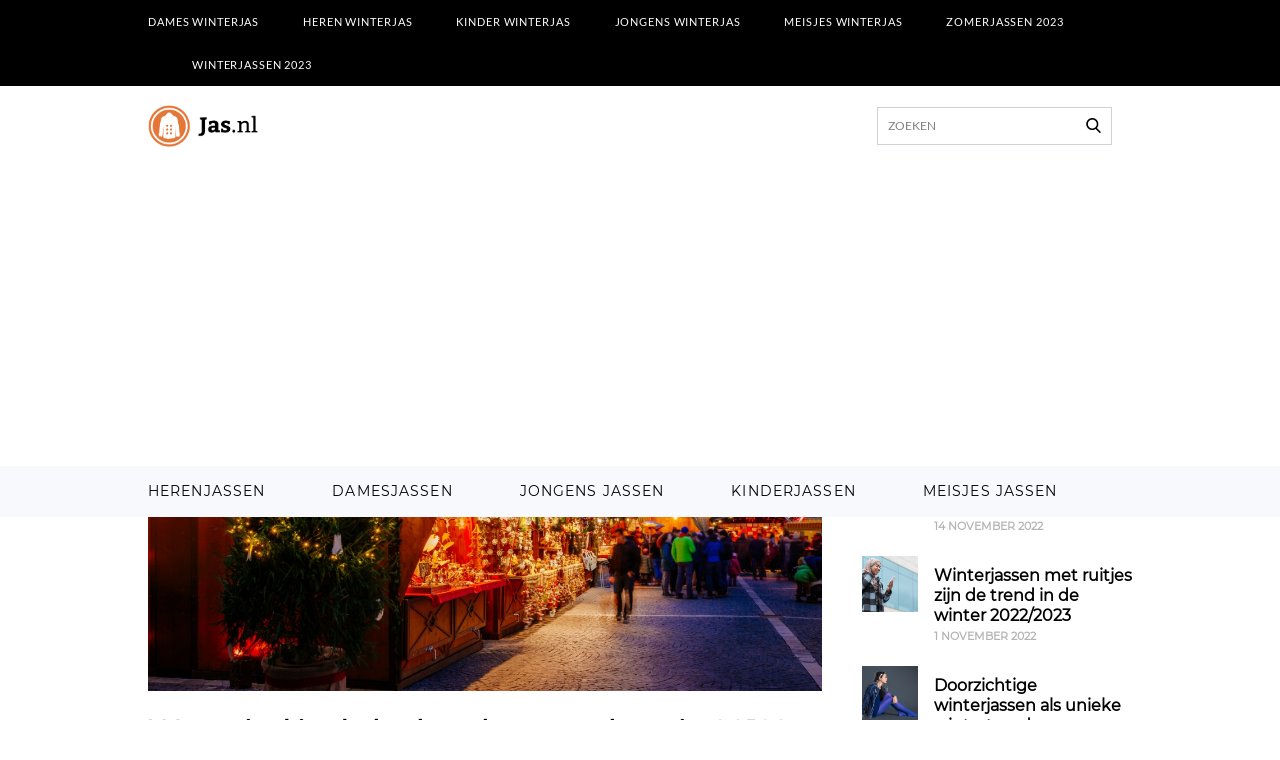

--- FILE ---
content_type: text/html; charset=UTF-8
request_url: https://www.jas.nl/blog/kerstmarkt-2019-tips/
body_size: 9706
content:
<!DOCTYPE html>

<html lang="nl">

<head>

    <title>Waar vind je de leukste kerstmarkten ❅ Kerstmarkt 2019 tips</title>
<meta charset="utf-8">
<meta name="HandheldFriendly" content="true">
<meta name="viewport" content="width=device-width, initial-scale=1.0, user-scalable=yes">

    <style>
        @font-face{font-family:Lato;src:url('/app/front/fonts/Lato-Regular.woff2') format('woff2'),url('/app/front/fonts/Lato-Regular.woff') format('woff');font-weight:400;font-style:normal;font-display:swap}@font-face{font-family:Montserrat;src:url('/app/front/fonts/Montserrat-Regular.woff2') format('woff2'),url('/app/front/fonts/Montserrat-Regular.woff') format('woff');font-weight:400;font-style:normal;font-display:swap}#page-wrapper>header~*,footer,header form{opacity:0;transition:opacity .1s ease-in}body{font-family:Lato,sans-serif;color:#000;margin:0;padding:0;line-height:1;-webkit-font-smoothing:antialiased;-webkit-text-size-adjust:none}.page-header,body{background-color:#fff}*,.slick-slider{box-sizing:border-box}.clear:after,.grid:after{clear:both!important;content:"";display:table}ol,ul{list-style:none}.page-header:not(.sticky-header) .bottom-header .scroll-to-top{position:absolute;opacity:0}.page-wrapper{position:relative}.page-header,.page-wrapper:before{position:absolute;left:0;width:100%}.page-wrapper:before{height:2px;background-color:#ebedf0;content:""}.page-header{top:0;z-index:900}.page-header .top-header{background-color:#000}.page-header .mid-header{position:relative;height:80px}.page-header .top-header .top-navigation.top-navigation_left{float:left}.page-header .top-header .top-navigation ul li{float:left;margin-left:44px}.page-header .top-header .top-navigation ul li:first-child{margin-left:0}.page-header .top-header .top-navigation ul li a{display:block;position:relative;color:#fff;font-size:11px;text-decoration:none;text-transform:uppercase;margin:16px 0;letter-spacing:.08em}@media screen and (max-width:767px){.page-wrapper{padding-top:66px}.page-header{border-bottom:1px solid #e4ebf5}.page-header .top-header{display:none}.page-header .mid-header{border-top:3px solid #000;height:66px}}@media screen and (min-width:768px){body.has-top-bar .page-wrapper{padding-top:172px}.page-wrapper:before{top:190px}body.has-top-bar .page-wrapper:before{top:234px}}@media screen and (max-width:1023px){.page-header .top-header .top-navigation ul li{margin-left:24px}}.grid{margin:0 auto;text-align:center;width:1240px}.page-header .grid{padding:0 20px}.page-header .mid-header .grid{display:-ms-flexbox;display:flex;-ms-flex-direction:row;flex-direction:row;-ms-flex-wrap:wrap;flex-wrap:wrap;-ms-flex-align:center;align-items:center;height:100%}.page-header .page-logo img{display:block;max-width:180px;max-height:42px}.page-header .mid-header .mid-right{margin-left:auto}.page-header .mid-header .menu-trigger svg{position:absolute;width:18px;height:18px;top:50%;left:50%;margin:-9px 0 0 -9px}.page-header .mid-header .menu-trigger{display:none;position:absolute;top:11px;width:38px;height:38px;border:1px solid #CED3DA;right:16px;background-color:transparent}@media screen and (max-width:1023px){.grid{width:768px}}@media screen and (max-width:767px){.grid{width:100%}.page-header .grid{padding:0 16px}.page-header .mid-header .grid{height:66px}.page-header .bottom-header .scroll-to-top,.page-header .main-navigation,.page-header .mid-header .mid-right{display:none}.page-header .mid-header .menu-trigger{display:block}}.page-wrapper .grid{padding:0 20px}.page-header .bottom-header{font-family:Montserrat,sans-serif;font-weight:300;background-color:#F7F9FC}.page-header .main-navigation ul li{float:left;margin-right:100px}@media screen and (max-width:1280px){.page-header .main-navigation ul li{margin-right:67px}}@media screen and (max-width:1023px){.page-header .main-navigation ul li{margin-right:16px}}.page-header ul{margin:0;padding:0}.page-header .main-navigation ul li a{display:block;position:relative;font-size:14px;text-decoration:none;text-transform:uppercase;letter-spacing:.08em;padding:18px 0 19px}.page-header .main-navigation ul li a:not(:hover){color:#000}.page-header .mid-header .mid-right .search-form .search-submit{position:absolute}
    </style>

<link rel="stylesheet" href="/app/front/css/wwwjasnl.ae363ceb51ca0d66d3ae.css" media="print" onload="this.media='all'">

<noscript>
	<link rel="stylesheet" href="/app/front/css/wwwjasnl.ae363ceb51ca0d66d3ae.css" media="all">
</noscript>

<meta property="og:title" content="Waar vind je de leukste kerstmarkten ❅ Kerstmarkt 2019 tips" />
<meta property="og:url" content="https://www.jas.nl/blog/kerstmarkt-2019-tips/" />
<meta property="og:image" content="https://www.jas.nl/public/images/blogpost/379/KONLg03emKuyTZOTLpfExdh8NmdIQMZdB0REoXky.jpeg" />
<meta property="og:description" content="Kerstcadeaus shoppen op een kerstmarkt deze winter? In dit artikel hebben we de leukste en meest knusse kerstmarkten 2019 voor je verzameld." />
<meta property="og:type" content="website" />
<meta property="og:site_name" content="Jas kopen" />
<meta property="og:locale" content="nl_NL">

<meta name="description" content="Kerstcadeaus shoppen op een kerstmarkt deze winter? In dit artikel hebben we de leukste en meest knusse kerstmarkten 2019 voor je verzameld." />

<meta itemprop="name" content="Waar vind je de leukste kerstmarkten ❅ Kerstmarkt 2019 tips" />
<meta itemprop="description" content="Kerstcadeaus shoppen op een kerstmarkt deze winter? In dit artikel hebben we de leukste en meest knusse kerstmarkten 2019 voor je verzameld." />
<meta itemprop="image" content="https://www.jas.nl/public/images/blogpost/379/KONLg03emKuyTZOTLpfExdh8NmdIQMZdB0REoXky.jpeg" />

<meta name="twitter:card" content="summary" />
<meta name="twitter:title" content="Waar vind je de leukste kerstmarkten ❅ Kerstmarkt 2019 tips" />
<meta name="twitter:description" content="Kerstcadeaus shoppen op een kerstmarkt deze winter? In dit artikel hebben we de leukste en meest knusse kerstmarkten 2019 voor je verzameld." />
<meta name="twitter:image" content="https://www.jas.nl/public/images/blogpost/379/KONLg03emKuyTZOTLpfExdh8NmdIQMZdB0REoXky.jpeg" />

<link rel="preconnect" href="https://www.googletagmanager.com">
<link rel="preload" as="image" href="/app/front/img/page-loader.gif">
<link rel="preload" as="script" href="https://www.google-analytics.com/analytics.js">

<link rel="canonical" href="https://www.jas.nl/blog/kerstmarkt-2019-tips/" />







    
</head>

<body class="page blog-show has-top-bar">

<div class="page-wrapper" id="page-wrapper">

    <header class="page-header">
    <div class="top-header">
        <div class="grid">
            <nav class="top-navigation top-navigation_left">
                <ul class="clear">
                                            <li><a href="//www.jas.nl/dames/winterjassen/">Dames winterjas</a></li>
                                            <li><a href="//www.jas.nl/heren/winterjassen/">Heren winterjas</a></li>
                                            <li><a href="//www.jas.nl/kinderen/winterjassen/">Kinder winterjas</a></li>
                                            <li><a href="//www.jas.nl/jongens/winterjassen/">Jongens winterjas</a></li>
                                            <li><a href="//www.jas.nl/meisjes/winterjassen/">Meisjes winterjas</a></li>
                                            <li><a href="//www.jas.nl/zomerjassen/">Zomerjassen 2023</a></li>
                                            <li><a href="//www.jas.nl/winterjassen/">Winterjassen 2023</a></li>
                                    </ul>
            </nav>
            <nav class="top-navigation top-navigation_right">
                <ul>
                    
                    
                </ul>
            </nav>
        </div>
    </div>
    <div class="mid-header">
        <div class="grid">
            <a class="page-logo" href="/">
                <img src="https://www.jas.nl/public/images/website/1/alvn3y5a8LFiURCzg0gVQoATeHTjKse2lFs8PYNQ.png" title="Jas" alt="Jas kopen" width="110" height="42" />
            </a>
            <div class="mid-right">
                
                    
                    
                

                
                                    <form role="search" id="search-form" class="search-form" action="https://www.jas.nl/products">
                        <div class="search-submit">
                            <input type="submit" id="search-submit" value="Zoeken" />
                            <svg version="1.1" xmlns="http://www.w3.org/2000/svg" xmlns:xlink="http://www.w3.org/1999/xlink" x="0px" y="0px"
                                 viewBox="0 0 56.966 56.966" style="enable-background:new 0 0 56.966 56.966;" xml:space="preserve">
                                    <path d="M55.146,51.887L41.588,37.786c3.486-4.144,5.396-9.358,5.396-14.786c0-12.682-10.318-23-23-23s-23,10.318-23,23
                                        s10.318,23,23,23c4.761,0,9.298-1.436,13.177-4.162l13.661,14.208c0.571,0.593,1.339,0.92,2.162,0.92
                                        c0.779,0,1.518-0.297,2.079-0.837C56.255,54.982,56.293,53.08,55.146,51.887z M23.984,6c9.374,0,17,7.626,17,17s-7.626,17-17,17
                                        s-17-7.626-17-17S14.61,6,23.984,6z"/>
                                    </svg>
                        </div>
                        <input type="text" placeholder="Zoeken" name="search" id="s" class="search-input" id="search-site" autocomplete="off" />
                    </form>
                
                
                    
                
            </div>
            <div class="menu-trigger" id="menu-trigger">
                <svg version="1.1"  xmlns="http://www.w3.org/2000/svg" xmlns:xlink="http://www.w3.org/1999/xlink" x="0px" y="0px"
                     width="459px" height="459px" viewBox="0 0 459 459" style="enable-background:new 0 0 459 459;" xml:space="preserve">
							<path d="M0,382.5h459v-51H0V382.5z M0,255h459v-51H0V255z M0,76.5v51h459v-51H0z"/>
					</svg>
            </div>
        </div>
    </div>
    <div class="bottom-header">
    <div class="grid">
        <nav class="main-navigation">
            <ul class="clear">
                                    <li>
                        <a href="https://www.jas.nl/heren/">Herenjassen</a>
                    </li>
                                    <li>
                        <a href="https://www.jas.nl/dames/">Damesjassen</a>
                    </li>
                                    <li>
                        <a href="https://www.jas.nl/kinderen/jongens/">Jongens jassen</a>
                    </li>
                                    <li>
                        <a href="https://www.jas.nl/kinderen/">Kinderjassen</a>
                    </li>
                                    <li>
                        <a href="https://www.jas.nl/kinderen/meisjes/">Meisjes jassen</a>
                    </li>
                            </ul>
        </nav>
        <a class="scroll-to-top" id="scroll-to-top" href="#page-wrapper">
			<svg xmlns="http://www.w3.org/2000/svg" width="10" height="5.5" viewBox="0 0 10 5.5">
			  <path d="M1097.66,19.742l3.75,3.6,3.79-3.65h0a0.726,0.726,0,0,1,.5-0.193,0.7,0.7,0,0,1,.71.688,0.687,0.687,0,0,1-.2.477h0l-4.29,4.126h0a0.719,0.719,0,0,1-.51.21h0a0.726,0.726,0,0,1-.52-0.21h0l-4.29-4.126,0.01,0a0.645,0.645,0,0,1-.2-0.476,0.7,0.7,0,0,1,.71-0.688A0.714,0.714,0,0,1,1097.66,19.742Z" transform="translate(-1096.41 -19.5)"/>
			</svg>
	        <span>Scrol naar boven</span>
	    </a>
    </div>
</div>	</header>

    <div class="grid">

            <div class="page-sidebar-wrapper">
        <div class="breadcrumbs-wrapper">
            <div class="breadcrumbs-inner">
    <a class="back-to-overview" href="/">
		<svg xmlns="http://www.w3.org/2000/svg" width="8" height="12" viewBox="0 0 8 12">
		  <path d="M1257.65,2261.5l-5.24,4.49,5.31,4.55h0a0.83,0.83,0,0,1,.28.6,0.943,0.943,0,0,1-1,.86,1.07,1.07,0,0,1-.69-0.24h0l-6-5.15h0a0.786,0.786,0,0,1-.31-0.62h0a0.817,0.817,0,0,1,.31-0.62h0l6-5.14h0a1.07,1.07,0,0,1,.69-0.24,0.943,0.943,0,0,1,1,.86A0.8,0.8,0,0,1,1257.65,2261.5Z" transform="translate(-1250 -2260)"/>
		</svg>
	    <span>Terug</span>
	</a>
    <ol vocab="http://schema.org" typeof="BreadcrumbList">
        <li property="itemListElement" typeof="ListItem">
            <a property="item" href="/" typeof="WebPage">
                <span property="name">Jas.nl</span>
            </a>
            <meta property="position" content="1">
			<svg xmlns="http://www.w3.org/2000/svg" width="8" height="12" viewBox="0 0 8 12">
			  <path d="M1250.35,2297.5l5.24-4.49-5.31-4.55h0a0.83,0.83,0,0,1-.28-0.6,0.943,0.943,0,0,1,1-.86,1.07,1.07,0,0,1,.69.24h0l6,5.15h0a0.786,0.786,0,0,1,.31.62h0a0.817,0.817,0,0,1-.31.62h0l-6,5.14h0a1.07,1.07,0,0,1-.69.24,0.943,0.943,0,0,1-1-.86A0.8,0.8,0,0,1,1250.35,2297.5Z" transform="translate(-1250 -2287)"/>
			</svg>        
        </li>
                                            <li property="itemListElement" typeof="ListItem">
                <a property="item" href="https://www.jas.nl/blog/" typeof="WebPage">
                    <span property="name">Blog</span>
                </a>
                <meta property="position" content="2">
				<svg xmlns="http://www.w3.org/2000/svg" width="8" height="12" viewBox="0 0 8 12">
				  <path d="M1250.35,2297.5l5.24-4.49-5.31-4.55h0a0.83,0.83,0,0,1-.28-0.6,0.943,0.943,0,0,1,1-.86,1.07,1.07,0,0,1,.69.24h0l6,5.15h0a0.786,0.786,0,0,1,.31.62h0a0.817,0.817,0,0,1-.31.62h0l-6,5.14h0a1.07,1.07,0,0,1-.69.24,0.943,0.943,0,0,1-1-.86A0.8,0.8,0,0,1,1250.35,2297.5Z" transform="translate(-1250 -2287)"/>
				</svg>                
            </li>
                            <li property="itemListElement" typeof="ListItem">
                    <a property="item" href="https://www.jas.nl/blog/kerstmarkt-2019-tips/" typeof="WebPage">
                        <span property="name">Waar vind je de leukste kerstmarkten in 2019?</span>
                    </a>
                    <meta property="position" content="3">
				<svg xmlns="http://www.w3.org/2000/svg" width="8" height="12" viewBox="0 0 8 12">
				  <path d="M1250.35,2297.5l5.24-4.49-5.31-4.55h0a0.83,0.83,0,0,1-.28-0.6,0.943,0.943,0,0,1,1-.86,1.07,1.07,0,0,1,.69.24h0l6,5.15h0a0.786,0.786,0,0,1,.31.62h0a0.817,0.817,0,0,1-.31.62h0l-6,5.14h0a1.07,1.07,0,0,1-.69.24,0.943,0.943,0,0,1-1-.86A0.8,0.8,0,0,1,1250.35,2297.5Z" transform="translate(-1250 -2287)"/>
				</svg>                    
                </li>
                                        </ol>

    
    
    
    
    
</div>        </div>
    </div>

    <div class="blog-article-wrapper">
        <div class="article-header">
                            <img src="https://www.jas.nl/public/images/blogpost/379/KONLg03emKuyTZOTLpfExdh8NmdIQMZdB0REoXky.jpeg" width="870" height="498" />
                    </div>
        <div class="article-content">
            <div class="editor">
                <h1 class="article-title">Waar vind je de leukste kerstmarkten in 2019?</h1>
                <p>De herfstvakantie is alweer voorbij, dus is het tijd om uit te kijken naar de volgende vakantie: de kerstvakantie. In december vind je in en buiten Nederland diverse kerstmarkten die de moeite waard zijn om te bezoeken. Er nog even heerlijk tussenuit voordat de drukte rondom de kerstdagen begint, heerlijk! Warme chocolademelk, heerlijk eten, duizenden lichtjes, kerstmuziek, cadeaus en misschien wel een kopje gl&uuml;hwein. Trek een <a href="https://www.jas.nl/blog/zoektips-voor-een-winterjas/">warme winterjas</a> aan en het is heerlijk toeven op een koude decemberdag. In dit artikel geven we je enkele tips voor leuke kerstmarkten die je in december 2019 kunt bezoeken. Ga je mee?</p>
<h2>Kerstmarkten in Nederland</h2>
<p>Je hoeft niet per se de grens over om een gezellige kerstmarkt te bezoeken. In Nederland vind je namelijk een paar hele knusse markten waar je lekker kunt eten, shoppen en kunt genieten van een fijne sfeer. Wat dacht je bijvoorbeeld van de grote kerstmarkt in Valkenburg? Deze kerstmarkt wordt ook wel gezien als een van de meest bijzondere kerstmarkten van heel Europa. Dat komt omdat de markt in de Gemeentegrot en de Fluweelengrot wordt gehouden, waardoor het de grootste kerstmarkt van Europa is met een dak boven het hoofd. Een warme winterjas is hier dus niet eens nodig: ga voor een <a href="https://www.jas.nl/tussenjassen/">fijne tussenjas</a> zoals een spijkerjasje zodat je het niet te warm krijgt.</p>
<p>Ook in Dordrecht kun je terecht voor een leuke kerstmarkt; hier vind je de grootste kerstmarkt van het land. Hier kun je in het weekend van 13 tot en met 15 december 2019 genieten van een echte gezellige kerstsfeer. Shop bij de honderden kraampjes, geniet van de vele kerstliederen die in de straten van de stad te horen zijn en bezoek het kersttheater in de Grote Kerk. De hele stad staat dit weekend in het kader van kerst: alle historische gebouwen en monumenten vormen het decor van een bijzonder weekend. Tip: trek een <a href="https://www.jas.nl/blog/zo-houd-je-je-wollen-winterjas-goede-staat/">lekkere wollen jas</a> aan en kom een weekend genieten in Dordrecht.</p>
<h4>Top 10 kerstmarkten in Nederland</h4>
<ol>
<li>Kerstmarkt in Valkenburg</li>
<li>Grootste kerstmarkt van het land in Dordrecht</li>
<li>Kerstmarkt in magisch Maastricht</li>
<li>Castle Christmas Fair in Heemskerk</li>
<li>Dickens Festijn in Deventer</li>
<li>Kerstmarkt in Haarlem</li>
<li>Royal Christmas Fair in Den Haag</li>
<li>Country en Christmas fair in Utrecht</li>
<li>Drijvende kerstmarkt in Leiden</li>
<li>Ice Amsterdam + Amsterdams Winterparadijs.</li>
</ol>
<h3>Bezoek Duitsland voor een kerstmarkt</h3>
<p>Wil je de&nbsp;<em>full experience</em> voor een kerstmarkt dan is het aan te raden om een tripje naar Duitsland te maken. Duitsland is namelijk h&eacute;t land waar je moet wezen voor die echte Christmas feeling. Het leuke is dat daar zelfs markten te vinden zijn die al in november open gaan waardoor je alvast een beetje van de kerstsfeer kunt proeven. Hoewel het in november meestal minder koud is dan in december is het aan te raden om je goed aan te kleden. Welke <a href="https://www.jas.nl/blog/de-perfecte-jas-voor-november/">jas je in november moet dragen lees je hier</a>. In Dresden vind je de oudste kerstmarkt van Duitsland. Deze bestaat al sinds 1434 en is al geopend vanaf 28 november. Naast de vele kraampjes zijn hier diverse festiviteiten en festivals met muziek, theater en gezelligheid.</p>
<p>Iets dichter bij de Nederlandse grens ligt D&uuml;sseldorf waar jaarlijks duizenden Nederlanders naartoe gaan voor gezelligheid in de decembermaand. In D&uuml;sseldorf kun je op zeven diverse plekken in de stad terecht voor kraampjes, eten en drinken en winkeltjes. De markt zelf straalt al veel sfeer uit door de kramen met puntdaken en verlichting. Ga met een kop gl&uuml;hwein rondom de grote kerstboom op de markt zitten of geniet van de vele kerststerren op de Sternchenmarkt. Deze kerstmarkt is ook tijdens&nbsp;Tweede Kerstdag geopend.</p>
<h4>Top 10 kerstmarkten in Duitsland</h4>
<ol>
<li>Oudste kerstmarkt van Duitsland in Dresden</li>
<li>Knusse kerstmarkt in D&uuml;sseldorf</li>
<li>Klassieke kerstmarkt in Keulen</li>
<li>Kerstmarkt in Aken</li>
<li>Overdekte kerstmarkt in Oberhausen</li>
<li>Meerdere kerstmarkten in Berlijn</li>
<li>Traditionele kerstmarkt in L&uuml;beck</li>
<li>Kerstmarkt op de grote boulevard in Hamburg</li>
<li>Meer dan 300 kraampjes op de kerstmarkt in Dortmund</li>
<li>Kerstmarkt in de dorpen langs de Moezel.</li>
</ol>
<h3>Belgische kerstmarkten</h3>
<p>Ook onze zuiderburen kunnen er wat van wanneer het om kerstmarkten gaat. Wat dacht je bijvoorbeeld van de kerstmarkt van Antwerpen, net over de grens bij Roosendaal? Het leuke is dat Antwerpen vanaf Nederland goed te bereiken is met de trein of met de bus en dat je er talloze hotels vindt waar je een leuk kerstweekend kunt beleven. In Antwerpen vind je op allerlei verschillende plekken in de stad kraampjes, muziek en vertier. Op Groenplaats kun je bijvoorbeeld genieten van het vele eten en drinken, terwijl je in de kleinere straten daar omheen flink kunt shoppen en je ogen uitkijken. Langs de Schelde vind je een verlichte kermis met nog meer kraampjes! Gegarandeerd plezier.</p>
<p>In het sfeervolle Gent vind je in december ook een hele leuke kerstmarkt: de Gentse Winterfeesten. Hier beleef je een kerstmarkt XXL, want naast de vele kraampjes met spullen, eten, hebbedingetjes en drinken zijn hier allerlei kermisattracties voor kinderen te vinden en spelen er verschillende artiesten en bands in de stad. Ga in het reuzenrad en geniet van het uitzicht over de stad of trek een sprintje over de schaatsbaan. De schaatsbaan is deels overkapt, wat betekent dat je hier ook met regen of sneeuw lekker kunt schaatsen. En anders trek je toch gewoon een goede en <a href="https://www.jas.nl/blog/hippe-regenjassen-kies-uit-verschillende-modellen/">hippe regenjas</a> aan tegen het natte weer? Naar welke kerstmarkt ga jij dit jaar?&nbsp;</p>
<h4>Top 10 kerstmarkten in Belgi&euml;</h4>
<ol>
<li>Kerstmarkt van Antwerpen</li>
<li>Gentse winterfeesten in Gent</li>
<li>Grote kerstmarkt in Brussel</li>
<li>Traditionele kerstmarkt in Leuven</li>
<li>Kerstmarkt van Luik met heel veel eten</li>
<li>Feestelijke kerstmarkt van Mechelen</li>
<li>Kleine en knusse kerstmarkt van Lier</li>
<li>IJspret op de kerstmarkt van Knokke</li>
<li>Winterland Hasselt</li>
<li>Historische kerstmarkt van Brugge</li>
</ol>
            </div>
        </div>
    </div>
    


    <aside class="blog-sidebar">
        <div class="blog-sidebar-block">
    <div class="bar-title">Recente blogposts</div>
    <nav class="sidebar-nav sidebar-nav_news">
        <ul class="clear">
                            <li>
                    <a href="https://www.jas.nl/blog/botanische-invloeden-voor-de-winterjassen-voor-2022-2023/">
	                    	                        <div class="thumb-wrapper" style="background-image: url('https://www.jas.nl/public/images/blogpost/606/7VkhcAW5Qk4kD0qrwrKTqVtACHblckqbzeKXJsIk.jpeg');">
	                           <img src="https://www.jas.nl/public/images/blogpost/606/7VkhcAW5Qk4kD0qrwrKTqVtACHblckqbzeKXJsIk.jpeg" width="56" height="56"/>
	                        </div>
                                                <div class="title-wrapper">
                            <div class="article-title">Botanische en natuurlijke invloeden voor de winterjassen voor 2022/2023</div>
                            <div class="article-date">1 december 2022</div>
                        </div>
                    </a>
                </li>
                            <li>
                    <a href="https://www.jas.nl/blog/romantische-damesjassen-in-de-winter-2022-2023/">
	                    	                        <div class="thumb-wrapper" style="background-image: url('https://www.jas.nl/public/images/blogpost/605/zMrntjmnOp060qZUEmrQ8T64GcyAsatzcKhLUYf3.jpeg');">
	                           <img src="https://www.jas.nl/public/images/blogpost/605/zMrntjmnOp060qZUEmrQ8T64GcyAsatzcKhLUYf3.jpeg" width="56" height="56"/>
	                        </div>
                                                <div class="title-wrapper">
                            <div class="article-title">Romantische damesjassen in de winter 2022/2023</div>
                            <div class="article-date">14 november 2022</div>
                        </div>
                    </a>
                </li>
                            <li>
                    <a href="https://www.jas.nl/blog/winterjassen-met-ruitjes-zijn-de-trend-in-de-winter-2022-2023/">
	                    	                        <div class="thumb-wrapper" style="background-image: url('https://www.jas.nl/public/images/blogpost/604/TKTm8LyZ1HqToutlTSESEIWsZYJoYK2NDhzsflWe.jpeg');">
	                           <img src="https://www.jas.nl/public/images/blogpost/604/TKTm8LyZ1HqToutlTSESEIWsZYJoYK2NDhzsflWe.jpeg" width="56" height="56"/>
	                        </div>
                                                <div class="title-wrapper">
                            <div class="article-title">Winterjassen met ruitjes zijn de trend in de winter 2022/2023</div>
                            <div class="article-date">1 november 2022</div>
                        </div>
                    </a>
                </li>
                            <li>
                    <a href="https://www.jas.nl/blog/doorzichtige-winterjassen-als-unieke-wintertrend/">
	                    	                        <div class="thumb-wrapper" style="background-image: url('https://www.jas.nl/public/images/blogpost/603/TnMJW4XXGoIbgAH38IepgHs76dNSiudnIo9SQq34.jpeg');">
	                           <img src="https://www.jas.nl/public/images/blogpost/603/TnMJW4XXGoIbgAH38IepgHs76dNSiudnIo9SQq34.jpeg" width="56" height="56"/>
	                        </div>
                                                <div class="title-wrapper">
                            <div class="article-title">Doorzichtige winterjassen als unieke wintertrend</div>
                            <div class="article-date">14 oktober 2022</div>
                        </div>
                    </a>
                </li>
                            <li>
                    <a href="https://www.jas.nl/blog/modekleuren-voor-de-winter-van-2022-2023/">
	                    	                        <div class="thumb-wrapper" style="background-image: url('https://www.jas.nl/public/images/blogpost/602/HHI5NcueleZbZWGETgm7JFCcqWc1Fnh7sAItjpOq.jpeg');">
	                           <img src="https://www.jas.nl/public/images/blogpost/602/HHI5NcueleZbZWGETgm7JFCcqWc1Fnh7sAItjpOq.jpeg" width="56" height="56"/>
	                        </div>
                                                <div class="title-wrapper">
                            <div class="article-title">Modekleuren voor de winter van 2022/2023</div>
                            <div class="article-date">1 oktober 2022</div>
                        </div>
                    </a>
                </li>
                            <li>
                    <a href="https://www.jas.nl/blog/een-shacket-als-de-perfecte-jas-tussen-de-lente-zomer-en-herfst/">
	                    	                        <div class="thumb-wrapper" style="background-image: url('https://www.jas.nl/public/images/blogpost/601/egfpGu1p1dhut5TtkJE2bZpKDKPBs3oQFw3NkDQf.jpeg');">
	                           <img src="https://www.jas.nl/public/images/blogpost/601/egfpGu1p1dhut5TtkJE2bZpKDKPBs3oQFw3NkDQf.jpeg" width="56" height="56"/>
	                        </div>
                                                <div class="title-wrapper">
                            <div class="article-title">Shackets als ideale tussenjas in zomer van dit jaar</div>
                            <div class="article-date">7 juni 2022</div>
                        </div>
                    </a>
                </li>
                            <li>
                    <a href="https://www.jas.nl/blog/belted-jackets-voor-de-zomer-van-2022/">
	                    	                        <div class="thumb-wrapper" style="background-image: url('https://www.jas.nl/public/images/blogpost/600/0YLryRY91gagQMV4CgnQkWG3jLxgWhYvpGICB06j.jpeg');">
	                           <img src="https://www.jas.nl/public/images/blogpost/600/0YLryRY91gagQMV4CgnQkWG3jLxgWhYvpGICB06j.jpeg" width="56" height="56"/>
	                        </div>
                                                <div class="title-wrapper">
                            <div class="article-title">Belted jackets voor deze zomer</div>
                            <div class="article-date">31 mei 2022</div>
                        </div>
                    </a>
                </li>
                            <li>
                    <a href="https://www.jas.nl/blog/tip-voor-deze-zomer-tie-dye-jassen/">
	                    	                        <div class="thumb-wrapper" style="background-image: url('https://www.jas.nl/public/images/blogpost/599/UsoXnC2dyOIejPUUp0W36ptPG8dAIfUQptjnHFam.jpeg');">
	                           <img src="https://www.jas.nl/public/images/blogpost/599/UsoXnC2dyOIejPUUp0W36ptPG8dAIfUQptjnHFam.jpeg" width="56" height="56"/>
	                        </div>
                                                <div class="title-wrapper">
                            <div class="article-title">Dit moet je hebben in de zomer: tie dye jassen</div>
                            <div class="article-date">24 mei 2022</div>
                        </div>
                    </a>
                </li>
                            <li>
                    <a href="https://www.jas.nl/blog/ga-jij-voor-een-cape-als-tussenjas/">
	                    	                        <div class="thumb-wrapper" style="background-image: url('https://www.jas.nl/public/images/blogpost/598/5QfrppB9qeOoBGfNwgy6JBUeCAmDE836C8T3t4Q1.jpeg');">
	                           <img src="https://www.jas.nl/public/images/blogpost/598/5QfrppB9qeOoBGfNwgy6JBUeCAmDE836C8T3t4Q1.jpeg" width="56" height="56"/>
	                        </div>
                                                <div class="title-wrapper">
                            <div class="article-title">Damestrends: draag een cape als zomerse tussenjas</div>
                            <div class="article-date">6 mei 2022</div>
                        </div>
                    </a>
                </li>
                            <li>
                    <a href="https://www.jas.nl/blog/5-keer-verschillende-soorten-spijkerjacks-voor-2022/">
	                    	                        <div class="thumb-wrapper" style="background-image: url('https://www.jas.nl/public/images/blogpost/597/biGgmfpc7blWhnYMAhtkzed00HTNDVhh8UP8AST9.jpeg');">
	                           <img src="https://www.jas.nl/public/images/blogpost/597/biGgmfpc7blWhnYMAhtkzed00HTNDVhh8UP8AST9.jpeg" width="56" height="56"/>
	                        </div>
                                                <div class="title-wrapper">
                            <div class="article-title">Zomertrends: 5x verschillende soorten spijkerjacks voor deze zomer</div>
                            <div class="article-date">19 mei 2022</div>
                        </div>
                    </a>
                </li>
                    </ul>
    </nav>
</div>    </aside>

    </div>

        <div class="blog-navigation clear">
                    <span class="blog-navigation-left col-1-2 ar">
                <div class="blog-navigation-inner">
                    <div class="next-prev">
                        <svg xmlns="http://www.w3.org/2000/svg" width="9" height="16" viewBox="0 0 9 16">
                            <path d="M1089.61,3764.01l-5.9,5.99,5.97,6.06h0a1.152,1.152,0,0,1,.32.8,1.124,1.124,0,0,1-1.91.82h0l-6.75-6.86h0a1.156,1.156,0,0,1-.34-0.82h0a1.162,1.162,0,0,1,.34-0.83h0l6.75-6.86,0.01,0.01a1.087,1.087,0,0,1,.78-0.32,1.129,1.129,0,0,1,1.12,1.14A1.148,1.148,0,0,1,1089.61,3764.01Z" transform="translate(-1081 -3762)"/>
                        </svg>
                        <span>Vorige</span>
                    </div>
                    <h3><a href="https://www.jas.nl/blog/tips-voor-een-cozy-herfstlook/">Tips voor een cozy herfstlook</a></h3>
                    <div class="blog-date">2 november 2019</div>
                </div>
            </span>
                            <span class="blog-navigation-right col-1-2">
                <div class="blog-navigation-inner">
                    <div class="next-prev">
                        <span>Volgende</span>
                        <svg xmlns="http://www.w3.org/2000/svg" width="9" height="16" viewBox="0 0 3.531 7">
                            <path d="M797.448,4181.35l2.294,2.62-2.324,2.65h0a0.535,0.535,0,0,0-.123.35,0.47,0.47,0,0,0,.438.5,0.4,0.4,0,0,0,.3-0.14h0l2.626-3h0a0.534,0.534,0,0,0,.134-0.36h0a0.534,0.534,0,0,0-.134-0.36h0l-2.626-3h0a0.4,0.4,0,0,0-.3-0.14,0.47,0.47,0,0,0-.438.5A0.534,0.534,0,0,0,797.448,4181.35Z" transform="translate(-797.281 -4180.47)"/>
                        </svg>
                    </div>
                    <h3><a href="https://www.jas.nl/blog/hoe-onderscheid-je-bont-van-imitatiebont/">Hoe onderscheid je bont van imitatiebont?</a></h3>
                    <div class="blog-date">14 november 2019</div>
                </div>
            </span>
            </div>

    <div class="section pt100">
        <div class="grid">
            <div class="box-component box-component_transparent box-component_instagram ac">
                <h2 class="component-title"><span class="top">Onze</span><span class="bottom">Instagram</span></h2>
                <a class="button" rel="noopener noreferrer" href="https://www.instagram.com/jaskopen/" target="_blank">&#64;jaskopen</a>
            </div>
            <a href="https://www.instagram.com/jaskopen/" target="_blank" rel="noreferrer noopener" title="Instagram Jaskopen" class="image-wrapper-inner">
                <div class="image-wrapper-inside">
                    <img class="lazy instaimage" src="[data-uri]" data-src="/app/front/img/instagram_background_1680px.jpg" width="1200" height="506" alt="Instagram Jaskopen" />
                </div>
            </a>
        </div>
    </div>

    <div class="section">
    <div class="grid">
        <h2 class="section-title"><span class="top">Ontvang de</span><span class="bottom">nieuwsbrief</span>
        </h2>
        <div class="editor ac">
            <p>Wil je op de hoogte blijven van de laatste jassen trends? Schrijf je dan in voor de nieuwsbrief. Nadat je op inschrijven hebt geklikt, moet je de inschrijving bevestigen. Zo mis je geen enkele update.</p>
        </div>
        <form action="https://hatless.us12.list-manage.com/subscribe/post?u=aefe68722d7709b80dee86e06&amp;id=0ea92d2af4" method="post" class="newsletter-form-wide" target="_blank" novalidate>
            <input type="email" value="" name="EMAIL" class="email" id="mce-EMAIL" placeholder="Email adres" aria-label="Email adres" required>
            <!-- real people should not fill this in and expect good things - do not remove this or risk form bot signups-->
            <input type="submit" value="Inschrijven" name="subscribe" id="mc-embedded-subscribe" class="button submit-form">
            <div style="position: absolute; left: -5000px;" aria-hidden="true"><input type="text" name="b_aefe68722d7709b80dee86e06_38ee24f610" tabindex="-1" value=""></div>
        </form>
    </div>
</div>

</div>

<footer class="page-footer" id="page-footer">
    <div class="top-footer" style="background-image: none;">
        <div class="grid">
            <div class="footer-col col-1-4">
                <h5>Jas kopen</h5>
                <ul>
                    <li>
                        <a href="https://www.jas.nl/blog/">Blog</a>
                    </li>
                                            <li>
                            <a href="https://www.jas.nl/stoffen/">Type stoffen bij jassen</a>
                        </li>
                                            <li>
                            <a href="https://www.jas.nl/inzamelpunt/">Inzamelpunt</a>
                        </li>
                                            <li>
                            <a href="https://www.jas.nl/geschiedenis/">Geschiedenis van jassen en mode</a>
                        </li>
                                            <li>
                            <a href="https://www.jas.nl/beanies-en-mutsen-gids/">Beanies en mutsen gids</a>
                        </li>
                                            <li>
                            <a href="https://www.jas.nl/reparatie/">Een jas repareren</a>
                        </li>
                                            <li>
                            <a href="https://www.jas.nl/retourneren/">Retourneren</a>
                        </li>
                                            <li>
                            <a href="https://www.jas.nl/wassen/">Een jas wassen</a>
                        </li>
                                            <li>
                            <a href="https://www.jas.nl/maten/">Maten van jassen</a>
                        </li>
                                            <li>
                            <a href="https://www.jas.nl/in-de-media/">In de media</a>
                        </li>
                                            <li>
                            <a href="https://www.jas.nl/over-ons/">Over ons</a>
                        </li>
                                            <li>
                            <a href="https://www.jas.nl/contact/">Contact</a>
                        </li>
                                    </ul>
            </div>
            <div class="footer-col col-1-4">
                <h5>Categorieën</h5>
                <ul>
                                            <li>
                            <a href="https://www.jas.nl/heren/" title="Herenjassen">Herenjassen</a>
                        </li>
                                            <li>
                            <a href="https://www.jas.nl/dames/" title="Damesjassen">Damesjassen</a>
                        </li>
                                            <li>
                            <a href="https://www.jas.nl/kinderen/jongens/" title="Jongens jassen">Jongens jassen</a>
                        </li>
                                            <li>
                            <a href="https://www.jas.nl/kinderen/" title="Kinderjassen">Kinderjassen</a>
                        </li>
                                            <li>
                            <a href="https://www.jas.nl/kinderen/meisjes/" title="Meisjes jassen">Meisjes jassen</a>
                        </li>
                                    </ul>
            </div>
                        <div class="footer-col col-1-4">
                <h5>Blog</h5>
                <ul class="blog-articles">
                                                                        <li>
                                <h6><a href="https://www.jas.nl/blog/botanische-invloeden-voor-de-winterjassen-voor-2022-2023/" title="Botanische en natuurlijke invloeden voor de winterjassen voor 2022/2023">Botanische en natuurlijke invloeden voor de winterjassen voor 2022/2023</a></h6>
                            </li>
                                                    <li>
                                <h6><a href="https://www.jas.nl/blog/romantische-damesjassen-in-de-winter-2022-2023/" title="Romantische damesjassen in de winter 2022/2023">Romantische damesjassen in de winter 2022/2023</a></h6>
                            </li>
                                                    <li>
                                <h6><a href="https://www.jas.nl/blog/winterjassen-met-ruitjes-zijn-de-trend-in-de-winter-2022-2023/" title="Winterjassen met ruitjes zijn de trend in de winter 2022/2023">Winterjassen met ruitjes zijn de trend in de winter 2022/2023</a></h6>
                            </li>
                                                            </ul>
            </div>
                            <div class="footer-col col-1-4">
                    <h5>Nieuwsbrief</h5>
                    <p>Abonneren op de nieuwsbrief..</p>

                    <form action="https://hatless.us12.list-manage.com/subscribe/post?u=aefe68722d7709b80dee86e06&amp;id=0ea92d2af4" method="post" class="newsletter-form" target="_blank" novalidate>
                        <input type="email" value="" name="EMAIL" class="transparent" id="footer-mce-EMAIL" placeholder="Email adres" aria-label="Email adres" required>
                        <!-- real people should not fill this in and expect good things - do not remove this or risk form bot signups-->
                        <input type="submit" value="Inschrijven" name="subscribe" id="footer-mc-embedded-subscribe" class="button button_white submit-form">
                        <div style="position: absolute; left: -5000px;" aria-hidden="true"><input type="text" name="b_aefe68722d7709b80dee86e06_38ee24f610" tabindex="-1" value=""></div>
                    </form>
                </div>
                    </div>
    </div>
    <div class="bottom-footer">
        <div class="grid">
            <p><span>&copy; 2026 <a href="/">www.jas.nl</a></span>
                
            </p>
        </div>
    </div>
</footer>
<script>window.hatless = window.hatless || {};hatless.instagram_user_id = "10168895933";hatless.instagram_access_token = "10168895933.1677ed0.91a12365c5a64f689dfd7e0e5315b8b9";hatless.instagram_feed_name = "jaskopen";</script><script type="text/javascript" src="/app/front/js/vendor.cccbc9b8ba145237e65f400af2639e98.js"></script>
    <!-- Global site tag (gtag.js) - Google Analytics -->
<script async src="https://www.googletagmanager.com/gtag/js?id=UA-134868117-1"></script>
<script>
  window.dataLayer = window.dataLayer || [];
  function gtag(){dataLayer.push(arguments);}
  gtag('js', new Date());

  gtag('config', 'UA-134868117-1');
</script>
<script async src="https://pagead2.googlesyndication.com/pagead/js/adsbygoogle.js?client=ca-pub-5036005667433995"
     crossorigin="anonymous"></script>
<script src="//instant.page/5.1.0" type="module" integrity="sha384-by67kQnR+pyfy8yWP4kPO12fHKRLHZPfEsiSXR8u2IKcTdxD805MGUXBzVPnkLHw"></script>

</body>

</html>

--- FILE ---
content_type: text/html; charset=utf-8
request_url: https://www.google.com/recaptcha/api2/aframe
body_size: 268
content:
<!DOCTYPE HTML><html><head><meta http-equiv="content-type" content="text/html; charset=UTF-8"></head><body><script nonce="NfxzpULGx4ujohZd7wSW8A">/** Anti-fraud and anti-abuse applications only. See google.com/recaptcha */ try{var clients={'sodar':'https://pagead2.googlesyndication.com/pagead/sodar?'};window.addEventListener("message",function(a){try{if(a.source===window.parent){var b=JSON.parse(a.data);var c=clients[b['id']];if(c){var d=document.createElement('img');d.src=c+b['params']+'&rc='+(localStorage.getItem("rc::a")?sessionStorage.getItem("rc::b"):"");window.document.body.appendChild(d);sessionStorage.setItem("rc::e",parseInt(sessionStorage.getItem("rc::e")||0)+1);localStorage.setItem("rc::h",'1768997181265');}}}catch(b){}});window.parent.postMessage("_grecaptcha_ready", "*");}catch(b){}</script></body></html>

--- FILE ---
content_type: text/css
request_url: https://www.jas.nl/app/front/css/wwwjasnl.ae363ceb51ca0d66d3ae.css
body_size: 9662
content:
*,.slick-slider{box-sizing:border-box}.slick-list:focus,:focus{outline:0}.page-header,.slick-track{top:0;left:0}.page-header,body{background-color:#fff}.slick-loading .slick-slide,.slick-loading .slick-track{visibility:hidden}.product-labels,.slick-slide.dragging img{pointer-events:none}.body-typeface_primary{font-family:Lato,sans-serif}.body-typeface_secondary{font-family:Montserrat,sans-serif}.body-typeface_tertiary{font-family:'Times New Roman',sans-serif}.body-typeface_button{font-family:Montserrat,sans-serif}a,abbr,acronym,address,applet,b,big,blockquote,body,caption,center,cite,code,dd,del,dfn,div,dl,dt,em,fieldset,figure,font,form,h1,h2,h3,h4,h5,h6,html,i,iframe,img,ins,kbd,label,legend,li,object,ol,p,pre,q,s,samp,small,span,strike,strong,sub,sup,table,tbody,td,tfoot,th,thead,tr,tt,u,ul,var{margin:0;padding:0;border:0;outline:0;font-size:100%;vertical-align:baseline}ol,ul{list-style:none}blockquote,q{quotes:none}blockquote:after,blockquote:before,q:after,q:before{content:'';content:none}ins{text-decoration:none}del{text-decoration:line-through}.fl{float:left}.fr{float:right}.fn{float:none}.cb{clear:both!important}.cl{clear:left!important}.cr{clear:right!important}.al{text-align:left!important}.ar{text-align:right!important}.ac{text-align:center!important}.clear:after,.grid:after{clear:both!important;content:"";display:table}.slick-list,.slick-slider,.slick-track{position:relative;display:block}[class*=col-]{float:left}.col-1-1{width:100%}.col-4-5{width:80%}.col-3-4{width:75%}.col-2-3{width:66.66666%}.col-3-5{width:60%}.col-1-2{width:50%}.col-2-5{width:40%}.col-1-4{width:25%}.col-1-5{width:20%}.col-1-3{width:33.33333%}.col-1-8{width:12.5%}.col-1-6{width:16.66%}.helvetica{font-family:"Helvetica Neue",Helvetica,Arial,sans-serif}.georgia{font-family:Georgia,Times,"Times New Roman",serif}.slick-slider{-webkit-touch-callout:none;-webkit-user-select:none;-moz-user-select:none;-ms-user-select:none;user-select:none;-ms-touch-action:pan-y;touch-action:pan-y;-webkit-tap-highlight-color:transparent}.slick-list{overflow:hidden;margin:0;padding:0}.slick-list.dragging{cursor:pointer;cursor:hand}.slick-slider .slick-list,.slick-slider .slick-track{transform:translate3d(0,0,0)}.slick-track:after,.slick-track:before{content:"";display:table}.slick-track:after{clear:both}.slick-slide{float:left;height:100%;min-height:1px;display:none}[dir=rtl] .slick-slide{float:right}.slick-slide img{display:block}.slick-slide.slick-loading img{display:none}.slick-initialized .slick-slide{display:block}.slick-vertical .slick-slide{display:block;height:auto;border:1px solid transparent}.slick-arrow.slick-hidden{display:none}body{line-height:1;-webkit-font-smoothing:antialiased;-webkit-text-size-adjust:none;font-family:Lato,sans-serif;color:#000}.grid{text-align:center;width:1240px;margin:0 auto}@media screen and (max-width:1280px){.grid{width:1024px}}@media screen and (max-width:1023px){.grid{width:768px}}@media screen and (max-width:767px){.grid{width:100%}}.page-header{position:absolute;width:100%;z-index:900}.page-header .grid{padding:0 20px}.page-header .top-header{background-color:#000}.page-header .top-header .top-navigation ul li{float:left;margin-left:44px}.page-header .top-header .top-navigation ul li:first-child{margin-left:0}.page-header .top-header .top-navigation ul li a{display:block;position:relative;color:#fff;font-size:11px;text-decoration:none;text-transform:uppercase;margin:16px 0;letter-spacing:.08em}.page-header .top-header .top-navigation ul li a:hover{text-decoration:underline}.page-header .top-header .top-navigation ul li.has-children a{padding-right:14px}.page-header .top-header .top-navigation ul li.has-children a:after{position:absolute;right:0;top:2px;width:10px;height:5px;background-image:url('/app/front/img/icons/icon-chevron-down-white.svg');background-size:9px;background-repeat:no-repeat;background-position:center center;content:""}.page-header .top-header .top-navigation ul li.my-account a{padding-left:14px}.page-header .top-header .top-navigation ul li.my-account a:before{position:absolute;left:0;top:0;width:10px;height:10px;background-image:url('/app/front/img/icons/icon-profile-white.svg');background-size:10px;background-repeat:no-repeat;background-position:center center;content:""}.page-header .top-header .top-navigation.top-navigation_left{float:left}.page-header .top-header .top-navigation.top-navigation_right{display:none;float:right}.page-header .mid-header{position:relative;height:80px}.page-header .mid-header .grid{display:-ms-flexbox;display:flex;-ms-flex-direction:row;flex-direction:row;-ms-flex-wrap:wrap;flex-wrap:wrap;-ms-flex-align:center;align-items:center;height:100%}.page-header .mid-header .mid-right{margin-left:auto}.page-header .mid-header .mid-right .favourites{float:left;margin:26px 0 27px}.page-header .mid-header .mid-right .favourites svg{float:left;width:26px;height:25px;fill:#F65252}.page-header .mid-header .mid-right .favourites-bubble{float:left;text-align:center!important;font-family:Montserrat,sans-serif;font-weight:600;width:25px;height:25px;border-radius:50%;background-color:#F7F9FC;font-size:12px;margin-left:10px;line-height:25px}.blog-sidebar .sidebar-nav,.form-container{text-align:left!important}.page-header .mid-header .mid-right .search-form{float:left;position:relative;margin:0 20px 0 40px}.page-header .mid-header .mid-right .search-form .search-submit{position:absolute;width:38px;height:38px;right:0;top:0}.page-header .mid-header .mid-right .search-form .search-submit input[type=submit]{position:absolute;width:38px;height:38px;right:0;top:0;z-index:2;opacity:0;-webkit-appearance:none}.page-header .mid-header .mid-right .search-form .search-submit svg{position:absolute;width:15px;height:15px;right:11px;top:11px;z-index:1;fill:#000}.page-header .mid-header .mid-right .search-form input[type=text]{text-transform:uppercase;height:38px;width:235px;border:1px solid #CED3DA;padding:11px 38px 12px 10px}.page-header .mid-header .mid-right .search-form input[type=text]::-webkit-input-placeholder{color:rgba(0,0,0,.5)}.page-header .mid-header .mid-right .search-form input[type=text]:-moz-placeholder{color:rgba(0,0,0,.5)}.page-header .mid-header .mid-right .search-form input[type=text]::-moz-placeholder{color:rgba(0,0,0,.5)}.page-header .mid-header .mid-right .search-form input[type=text]:-ms-input-placeholder{color:rgba(0,0,0,.5)}.page-header .mid-header .mid-right .filter-toggle{float:left;margin:26px 0 0}.page-header .mid-header .mid-right .filter-toggle svg{display:block;width:25px;height:25px;fill:#F65252}.page-header .mid-header .menu-trigger{display:none;position:absolute;top:11px;width:38px;height:38px;border:1px solid #CED3DA;right:16px;background-color:transparent}.page-header .mid-header .menu-trigger svg{position:absolute;width:18px;height:18px;top:50%;left:50%;margin:-9px 0 0 -9px}.page-header .page-logo img{display:block;max-width:180px;max-height:42px}.page-header .bottom-header{font-family:Montserrat,sans-serif;font-weight:300;background-color:#F7F9FC}.page-header .bottom-header .grid{position:relative}.page-header .bottom-header .scroll-to-top{position:absolute;right:20px;top:50%;margin-top:-16px;width:32px;height:32px;border-radius:50%;background-color:#d2ddee;overflow:hidden;text-indent:-999px;opacity:0;visibility:hidden;transition:all .3s ease-in-out}.page-header .bottom-header .scroll-to-top svg{position:absolute;fill:#000;top:50%;left:50%;margin:-5px 0 0 -5px;width:10px;height:9px;right:0;background-position:center center;background-repeat:no-repeat;content:"";transform:rotate(180deg)}.page-header .bottom-header .scroll-to-top:hover{background-color:#bfcfe7}.page-header .main-navigation ul li{float:left;margin-right:100px}.page-header .main-navigation ul li:last-child{margin-right:0}.page-header .main-navigation ul li a{display:block;position:relative;color:#000;font-size:14px;text-decoration:none;text-transform:uppercase;letter-spacing:.08em;padding:18px 0 19px}.page-header .main-navigation ul li a:hover{text-decoration:underline}@media screen and (min-width:768px){.page-header.sticky-header .bottom-header{position:fixed;top:0;width:100%}.page-header.sticky-header .bottom-header .scroll-to-top{opacity:1;visibility:visible}}@media screen and (max-width:1280px){.page-header .main-navigation ul li{margin-right:67px}}@media screen and (max-width:1023px){.page-header .top-header .top-navigation ul li{margin-left:24px}.page-header .main-navigation ul li{margin-right:16px}}@media screen and (max-width:767px){.page-header{border-bottom:1px solid #e4ebf5}.page-header .grid{padding:0 16px}.page-header .top-header{display:none}.page-header .mid-header{border-top:3px solid #000;height:66px}.page-header .mid-header .grid{height:66px}.page-header .mid-header .menu-trigger{display:block}.page-header .mid-header .mid-right{display:none;position:absolute;top:66px;left:0;padding:0 16px;width:100%}.page-header .mid-header .mid-right .search-form{width:100%;margin:0 8px 20px 0}.page-header .mid-header .mid-right .search-form input[type=text]{width:100%}.page-header .mid-header .mid-right .favourites,.page-header .mid-header .mid-right .filter-toggle{margin-top:6px}.page-header .mid-header .mid-right.show{display:block}.page-header .bottom-header{background-color:#fff}.page-header .bottom-header .scroll-to-top,.page-header .main-navigation{display:none}.page-header .main-navigation ul li{text-align:left!important;width:100%;margin-right:0;border-bottom:1px solid #e4ebf5}.page-header .main-navigation ul li:last-child{border-bottom:none}.page-header .main-navigation ul li a{font-size:12px}.page-header .main-navigation.show{display:block;margin-top:41px}}.blog-index .page-wrapper:before,.blog-show .page-wrapper:before,.index-index .page-wrapper:before,.page-show .page-wrapper:before,body.blog-single .page-wrapper:before,body.home .page-wrapper:before{display:none}.page-wrapper{position:relative}.page-wrapper:before{position:absolute;width:100%;height:2px;background-color:#ebedf0;left:0;content:""}.page-wrapper>.grid{overflow:hidden}.page-wrapper .grid{padding:0 20px}@media screen and (min-width:768px){.page-wrapper{padding-top:128px}.page-wrapper:before{top:190px}body.has-top-bar .page-wrapper{padding-top:172px}body.has-top-bar .page-wrapper:before{top:234px}}@media screen and (max-width:767px){.page-wrapper{padding-top:66px}.page-wrapper:before{display:none}}.account-wrapper{float:left;width:100%;margin-top:64px}.login-wrapper{margin-bottom:64px}.form-container .form-wrapper h4{font-family:Montserrat,sans-serif;font-weight:600;font-size:14px;text-transform:uppercase;margin-bottom:40px}.form-container .form-wrapper .form-box .form-row{float:left;width:100%;margin-bottom:24px}.form-container .form-wrapper .form-box .form-row .form-row-inner{float:left;width:100%}.form-container .form-wrapper .form-box .form-row .form-row-inner .top-label{font-family:Montserrat,sans-serif;display:inline-block;font-weight:600;font-size:12px;text-transform:uppercase;color:#727272;margin-bottom:8px}.form-container .form-wrapper .form-box .form-row .form-row-inner .forgot-password{font-family:Montserrat,sans-serif;float:right;font-weight:600;color:#000;font-size:12px;margin-top:1px;margin-bottom:8px;text-decoration:none}.form-container .form-wrapper .form-box .form-row .form-row-inner .forgot-password:hover{text-decoration:underline}.form-container .form-wrapper .form-box .form-row .form-row-inner .field{display:block;width:100%;height:52px}.form-container .form-wrapper .form-box .form-row .form-row-inner .button{float:right;height:42px;width:130px}.form-container .form-wrapper .form-box .form-row .form-row-inner .checkbox-label{float:left;position:relative;padding-left:27px;font-size:13px;margin-top:15px}.form-container .form-wrapper .form-box .form-row .form-row-inner .checkbox-label:before{position:absolute;width:12px;height:12px;left:0;top:-3px;border:2px solid #CED3DA;content:""}.form-container .form-wrapper .form-box .form-row .form-row-inner .checkbox-label.label-active:before{background-color:#EE8773;border-color:#EE8773;background-image:url('/app/front/img/icons/icon-check-white.svg');background-size:9px;background-position:center center;background-repeat:no-repeat}.form-container.form-container_logged_in{width:430px;margin-right:60px}.form-container.form-container_needs_login .form-wrapper{padding:0 60px}@media screen and (max-width:1280px){.form-container.form-container_needs_login .form-wrapper{padding:0 15px}}.form-container.form-container_needs_login .form-wrapper .form-box{border:1px solid #CED3DA;padding:48px 0 24px}.form-container.form-container_needs_login .form-wrapper .form-box .form-row,.form-container.form-container_needs_login .form-wrapper .form-box .form-row .form-row-inner{padding:0 16px}@media screen and (max-width:1023px){.form-container.form-container_logged_in{width:300px}}@media screen and (max-width:767px){.account-wrapper{margin-top:32px}.login-wrapper{margin-bottom:0}.form-container{width:100%;margin:32px 0}.form-container .form-wrapper{padding:0!important}.form-container .form-wrapper h4{margin-bottom:24px}.form-container.form-container_logged_in{margin-right:0;width:100%}}.section.inpression-grid{margin:0 -16px 32px}.section.inpression-grid .image-wrapper{position:relative;padding:0 16px}.section.inpression-grid .image-wrapper.image-wrapper_left:before{right:0}.section.inpression-grid .image-wrapper.image-wrapper_right:before{left:0}.section.inpression-grid .image-wrapper .image-wrapper-inner{display:block;position:relative;height:470px}.section.inpression-grid .image-wrapper .image-wrapper-inner .image-wrapper-inside{height:470px}.section.inpression-grid .image-wrapper .image-wrapper-inner .image-wrapper-inside img{display:block;width:100%;height:100%;object-fit:cover;object-position:50% 0;z-index:1}.section.inpression-grid .image-wrapper .box-component{top:50%;transform:translateY(-50%)}.section.inpression-grid .image-wrapper .box-component.box-component_left_col{margin-left:-176px}.section.inpression-grid .image-wrapper .box-component p br{display:none}.edit-overlay{position:absolute;z-index:1;right:40px;top:16px;width:32px;height:32px;line-height:32px;border:1px solid #c7c7c7;border-radius:4px}.edit-overlay:hover{color:#000;background-color:#f1f1f1}@media screen and (max-width:767px){.section.inpression-grid{margin:0 -8px 32px}.section.inpression-grid .image-wrapper{width:100%;padding:4px 0}.section.inpression-grid .image-wrapper .image-wrapper-inner{height:auto}.section.inpression-grid .image-wrapper .image-wrapper-inner .image-wrapper-inside{position:absolute;top:0;left:0;bottom:0;right:0;overflow:hidden;height:auto}.section.inpression-grid .image-wrapper.col-1-3,.section.inpression-grid .image-wrapper.col-2-3{width:50%}.section.inpression-grid .image-wrapper.col-1-3 .image-wrapper-inner,.section.inpression-grid .image-wrapper.col-2-3 .image-wrapper-inner{padding-bottom:130%}.section.inpression-grid .image-wrapper.col-1-2 .image-wrapper-inner,.section.inpression-grid .image-wrapper.col-1-3.image-wrapper_left-full-m .image-wrapper-inner{padding-bottom:65%}.section.inpression-grid .image-wrapper.col-1-3{width:50%;padding-left:4px}.section.inpression-grid .image-wrapper.col-1-3.image-wrapper_left-full-m{width:100%}.section.inpression-grid .image-wrapper.col-2-3{width:50%;padding-left:4px}.section.inpression-grid .image-wrapper.col-2-3 .box-component{left:-100%;width:200%}.section.inpression-grid .image-wrapper.col-1-1 .box-component{padding-left:0;padding-right:0;padding-top:0}.section.inpression-grid .image-wrapper.col-1-1 .image-wrapper-inner{padding-bottom:auto}.section.inpression-grid .image-wrapper.col-1-1 .image-wrapper-inner .image-wrapper-inside{position:relative;width:100%}}.blog-article-wrapper{float:left;width:870px;clear:left}.blog-article-wrapper .blog-article{margin-bottom:56px}.blog-article-wrapper .article-header{margin-top:8px}.blog-article-wrapper .article-header img{display:block;width:100%;height:auto}.blog-article-wrapper .article-header a{display:block}.blog-article-wrapper .article-title{font-family:Montserrat,sans-serif;font-weight:700;margin:24px 0 8px;font-size:28px;line-height:1.2}.blog-navigation>span .blog-navigation-inner .blog-link,.blog-navigation>span .blog-navigation-inner h3,.blog-sidebar .sidebar-nav ul li a,.product-items-wrapper-title,.product-overview-wrapper .product-overview-top h1{font-family:Montserrat,sans-serif;font-weight:600}.blog-article-wrapper .article-title a{color:#000;text-decoration:none}.blog-navigation>span,.blog-navigation>span .blog-navigation-inner h3 a{color:#fff;text-decoration:none}.blog-navigation{position:relative;margin-top:32px;margin-bottom:40px;background-color:#000}.blog-navigation:before{position:absolute;left:50%;top:0;height:100%;width:1px;background-color:#1a1a1a;content:""}.blog-navigation>span{background-color:#000}.blog-navigation>span.blog-navigation-left{padding:32px 56px 32px 20px}.blog-navigation>span.blog-navigation-left .blog-navigation-inner{float:right}.blog-navigation>span.blog-navigation-left .blog-navigation-inner .next-prev{padding-left:14px}.blog-navigation>span.blog-navigation-left .blog-navigation-inner .next-prev svg{position:absolute;width:6px;left:0;top:-1px}.blog-navigation>span.blog-navigation-right{padding:32px 20px 32px 56px}.blog-navigation>span.blog-navigation-right .blog-navigation-inner{float:left}.blog-navigation>span.blog-navigation-right .blog-navigation-inner .next-prev{padding-right:14px}.blog-navigation>span.blog-navigation-right .blog-navigation-inner .next-prev svg{position:absolute;width:6px;right:0;top:-1px}.blog-navigation>span .blog-navigation-inner{max-width:480px}.blog-navigation>span .blog-navigation-inner .next-prev{display:inline-block;position:relative;font-size:15px;text-transform:uppercase;background-size:6px;background-repeat:no-repeat}.blog-navigation>span .blog-navigation-inner .next-prev svg{fill:#fff}.blog-navigation>span .blog-navigation-inner h3{font-size:22px;line-height:30px;margin:16px 0 4px}.blog-navigation>span .blog-navigation-inner .blog-date{font-size:12px;margin-bottom:40px}.blog-navigation>span .blog-navigation-inner .blog-link{display:inline-block;text-transform:uppercase;font-size:12px;padding-bottom:4px;border-bottom:2px solid #fff}@media screen and (max-width:640px){.blog-navigation>span.blog-navigation-left .blog-navigation-inner,.blog-navigation>span.blog-navigation-right .blog-navigation-inner{float:left}.blog-navigation:before{display:none}.blog-navigation>span{width:100%}.blog-navigation>span.blog-navigation-left{text-align:left!important;padding:32px 20px;border-bottom:1px solid #3c3c3c}.blog-navigation>span.blog-navigation-left .blog-navigation-inner .next-prev{background-image:url('/app/front/img/icons/icon-chevron-left-white.svg');background-position:top 2px left;padding-left:14px}.blog-navigation>span.blog-navigation-right{padding:32px 20px}.blog-navigation>span.blog-navigation-right .blog-navigation-inner .next-prev{background-image:url('/app/front/img/icons/icon-chevron-right-white.svg');background-position:top 2px right;padding-right:14px}.blog-navigation>span .blog-navigation-inner{max-width:100%}.blog-navigation>span .blog-navigation-inner .next-prev{display:inline-block;font-size:15px;text-transform:uppercase;background-size:6px;background-repeat:no-repeat}.blog-navigation>span .blog-navigation-inner h3{font-family:Montserrat,sans-serif;font-weight:600;font-size:24px;line-height:30px;margin:16px 0 4px}.blog-navigation>span .blog-navigation-inner h3 a{color:#fff;text-decoration:none}.blog-navigation>span .blog-navigation-inner .blog-date{font-size:12px;margin-bottom:40px}.blog-navigation>span .blog-navigation-inner .blog-link{font-family:Montserrat,sans-serif;display:inline-block;font-weight:600;text-transform:uppercase;font-size:12px;padding-bottom:4px;border-bottom:2px solid #fff}}.product-overview-banner .product-overview-banner-content .editor>*,table tbody tr{color:#000}.blog-sidebar{float:right;width:270px;margin-top:8px}.blog-sidebar .bar-title{margin-bottom:16px}.blog-sidebar .blog-sidebar-block{margin-bottom:40px}.blog-sidebar .sidebar-nav ul li a{font-size:13px;line-height:32px;text-decoration:none;color:#000}.blog-sidebar .sidebar-nav ul li a:hover{text-decoration:underline}.blog-sidebar .sidebar-nav.sidebar-nav_news{padding-top:8px}.blog-sidebar .sidebar-nav.sidebar-nav_news ul li{float:left;width:100%;margin-bottom:20px}.blog-sidebar .sidebar-nav.sidebar-nav_news ul li a{display:block}.blog-sidebar .sidebar-nav.sidebar-nav_news ul li a .thumb-wrapper{float:left;width:56px;height:56px;overflow:hidden;background-repeat:no-repeat;background-size:cover;background-position:center center;background-color:#f1f1f1}.blog-sidebar .sidebar-nav.sidebar-nav_news ul li a .thumb-wrapper img{display:block;width:auto;height:56px;opacity:0}.blog-sidebar .sidebar-nav.sidebar-nav_news ul li a .title-wrapper{float:left;width:calc(100% - 56px);padding-left:16px;line-height:20px;margin-top:10px}table tbody tr td,table thead tr th{padding:18px 12px}.blog-sidebar .sidebar-nav.sidebar-nav_news ul li a .title-wrapper .article-title{font-size:16px}.blog-sidebar .sidebar-nav.sidebar-nav_news ul li a .title-wrapper .article-date{font-size:11px;opacity:.3;text-transform:uppercase}@media screen and (max-width:1280px){.blog-article-wrapper{width:674px}}@media screen and (max-width:1023px){.blog-article-wrapper{width:100%}.blog-sidebar{width:100%;margin-top:56px}}@media screen and (max-width:767px){.blog-article-wrapper{margin-top:24px}}table{cellspacing:0;border-collapse:collapse;border-spacing:0;text-align:center!important;width:100%;font-size:14px;margin:16px 0}table thead{background-color:#DEE5F0}.product-overview-banner,table tbody tr:nth-child(odd){background-color:#F7F9FC}table tbody tr td{border-right:1px solid #DEE5F0}table tbody tr td:last-child{border-right:none}.coupon-table-wrapper{padding:0 16px}.coupon-table-wrapper .coupon-table{text-align:left!important;width:100%}.coupon-table-wrapper .coupon-table .coupon-table-head th{padding:12px;background-color:#F7F9FC}.coupon-table-wrapper .coupon-table .coupon-table-head th.coupon-table-head-shop{width:195px;padding:12px}.coupon-table-wrapper .coupon-table .coupon-table-head th.coupon-table-head-button{min-width:175px;padding:16px 0}.coupon-table-wrapper .coupon-table .coupon-table-body tr{border-bottom:1px solid #F2F2F2}.coupon-table-wrapper .coupon-table .coupon-table-body tr td{padding:16px 12px;vertical-align:middle}.coupon-table-wrapper .coupon-table .coupon-table-body tr td p{font-size:14px;line-height:20px}.coupon-table-wrapper .coupon-table .coupon-table-body tr td.coupon-logo{padding:16px 0}.coupon-table-wrapper .coupon-table .coupon-table-body tr td.coupon-button{text-align:right!important;min-width:175px;padding:16px 0}@media screen and (max-width:767px){.coupon-table-wrapper .coupon-table .coupon-table-head{display:none}.coupon-table-wrapper .coupon-table .coupon-table-body tr{display:block;padding:8px 0}.coupon-table-wrapper .coupon-table .coupon-table-body tr td{display:block;padding:4px 0}.coupon-table-wrapper .coupon-table .coupon-table-body tr td:before{display:block;font-family:Montserrat,sans-serif;font-weight:600;text-transform:uppercase;font-size:12px;content:attr(data-title)}.coupon-table-wrapper .coupon-table .coupon-table-body tr td p{font-size:14px;line-height:20px}.coupon-table-wrapper .coupon-table .coupon-table-body tr td.coupon-logo{padding:16px 0}.coupon-table-wrapper .coupon-table .coupon-table-body tr td.coupon-button a{width:100%}}.product-overview-wrapper{float:right;width:850px}.product-overview-wrapper .product-overview-top{height:64px;padding:21px 0}.product-overview-wrapper .product-overview-top h1{font-size:18px;text-transform:uppercase}@media screen and (max-width:1280px){.product-overview-wrapper{width:710px}}@media screen and (max-width:1023px){.product-overview-wrapper{width:466px}}@media screen and (max-width:767px){.product-overview-wrapper{width:100%}}.product-overview-banner{margin-top:32px}.product-overview-banner .product-overview-banner-image{float:left;width:304px}.product-overview-banner .product-overview-banner-image img{display:block;width:100%;height:auto}.product-overview-banner .product-overview-banner-content{float:left;width:calc(100% - 304px);padding:20px}.product-overview-banner .product-overview-banner-content .editor>:last-child{margin-bottom:0}.product-overview-banner.product-overview-banner_no-image .product-overview-banner-content{width:100%}@media screen and (max-width:1023px){.product-overview-banner .product-overview-banner-image{width:100%}.product-overview-banner .product-overview-banner-image img{display:block;width:100%;height:auto}.product-overview-banner .product-overview-banner-content{width:100%;padding-bottom:20px}}@media screen and (max-width:640px){.product-overview-banner{display:none}}.product-items-wrapper{margin:32px -15px 64px;min-height:500px}.product-items-wrapper.product-items-wrapper_smaller{margin:32px -27px 64px}.products-grid-note{text-align:left!important;padding:0 15px}.products-grid-note p{border:2px solid #F65252;color:#F65252;padding:16px 16px 14px;background-color:rgba(246,82,82,.1)}.product-items-wrapper-title{text-align:left!important;padding:0 16px;font-size:14px;text-transform:uppercase;margin-bottom:8px}.section-info{padding:0 16px}.product-items{position:relative;min-height:370px;display:-ms-flexbox;display:flex;-ms-flex-wrap:wrap;flex-wrap:wrap;-ms-flex-direction:row;flex-direction:row}body.products-loading .product-items:before{position:absolute;top:0;left:0;z-index:10;width:100%;height:100%;background-color:#fff;background-image:url('/app/front/img/page-loader.gif');background-size:32px;background-position:top 140px center;background-repeat:no-repeat;content:""}.product-items .product-item{float:left;width:33.33333%;padding:15px;margin-bottom:24px;display:-ms-flexbox;display:flex;-ms-flex-direction:column;flex-direction:column}.product-items .product-item .product-inner{position:relative;display:-ms-flexbox;display:flex;-ms-flex-direction:column;flex-direction:column;-ms-flex-positive:1;flex-grow:1}.product-items .product-item .product-inner .product-top{position:relative;padding-bottom:32px;display:-ms-flexbox;display:flex;-ms-flex-direction:column;flex-direction:column;-ms-flex-positive:1;flex-grow:1}.product-items .product-item .product-inner .product-image{text-align:center!important;display:block;margin-bottom:16px;min-height:180px}.product-items .product-item .product-inner .product-image img{display:inline-block;height:auto;max-width:100%}.product-items .product-item .product-inner .product-details{text-align:left!important;margin-bottom:8px}.product-items .product-item .product-inner .product-details .product-title{font-family:Montserrat,sans-serif;font-weight:600;font-size:13px;text-transform:uppercase}.product-items .product-item .product-inner .product-details .product-title a{color:#000;text-decoration:none}.product-items .product-item .product-inner .product-details .product-description{font-family:Lato,sans-serif;font-weight:400;font-size:14px;line-height:20px;margin-bottom:16px}.product-items .product-item .product-inner .prices-wrapper{padding-top:10px;margin-top:auto}.product-items .product-item .product-inner .prices-wrapper .prices:after{display:table;content:'';clear:both!important}.product-items .product-item .product-inner .prices-wrapper .price{float:left;font-family:Montserrat,sans-serif;display:block;width:100%;font-weight:600;color:#fff;font-size:15px;background-color:#98abbb;padding:8px;margin-bottom:4px}.product-items .product-item .product-inner .prices-wrapper .price.price_green{background-color:#c74b01;color:#fff}.product-items .product-item .product-inner .prices-wrapper .price.price_orange{background-color:#98abbb;color:#fff}.product-items .product-item .product-inner .prices-wrapper .more-shops{float:left;font-family:Montserrat,sans-serif;font-weight:600;color:#000;font-size:15px;margin-top:4px}.breadcrumbs-wrapper,.product-labels .product-label,.products-paging .paging-options .paging-options-product{font-family:Lato,sans-serif}.product-items .product-item .remove-product{height:27px;background:url('/app/front/img/icons/icon-close-white.svg') center center no-repeat #ebedf0;overflow:hidden;text-indent:-999px;background-size:11px;cursor:pointer}.pagination li a.next-page,.pagination li a.previous-page,.products-paging .paging-navigation ul li a.next-page,.products-paging .paging-navigation ul li a.previous-page{background-size:5px;background-position:center center;background-repeat:no-repeat;text-indent:-999px}.product-items .product-item.product-item_smaller{width:20%}@media screen and (max-width:1280px){.product-items .product-item.product-item_smaller{width:25%}}@media screen and (max-width:1023px){.product-items .product-item.product-item_smaller{width:33.33333%}}@media screen and (max-width:767px){.product-items .product-item.product-item_smaller{width:50%}}@media screen and (max-width:640px){.product-items .product-item.product-item_smaller{width:100%}}.product-items .product-item.product-item_smaller .product-inner{border:2px solid #ebedf0;padding:12px}.product-labels{position:absolute;top:0;left:0;z-index:1}.product-labels .product-label{float:left;position:relative;font-weight:700;height:28px;font-size:14px;color:#fff;line-height:28px;padding:0 5px;margin-right:4px}.product-labels .product-label:before{position:absolute;bottom:-6px;right:6px;width:0;height:0;border-style:solid;border-width:6px 6px 0;border-color:transparent;content:""}.product-labels .product-label.product-label_blue{background-color:#2890c1;color:#fff}.product-labels .product-label.product-label_blue:before{border-color:#2890c1 transparent transparent}.product-labels .product-label.product-label_red{background-color:#c74b01;color:#fff}.pagination li a:hover,.products-paging .paging-navigation ul li a:hover{background-color:#CED3DA}.product-labels .product-label.product-label_red:before{border-color:#c74b01 transparent transparent}.product-labels .product-label.product-label_big{font-size:20px;height:38px;line-height:38px;padding:0 8px}.products-paging{text-align:left!important;padding:0 15px;margin-bottom:32px}.products-paging.products-paging_bottom{margin-top:-12px;margin-bottom:0}.products-paging .paging-options{float:left;width:50%}.products-paging .paging-options .paging-options-product{position:relative;font-weight:400;font-size:13px}.products-paging .paging-options .paging-options-product+label{border-left:1px solid #CED3DA;padding-left:10px;margin-left:8px}.products-paging .paging-options .paging-options-product+label select{margin-left:8px}.products-paging .paging-options .paging-options-product+label svg.select-icon{position:absolute;right:11px;top:5px;pointer-events:none}.products-paging .sorting-options{float:right;position:relative}.products-paging .sorting-options select{width:200px}.products-paging .sorting-options svg.select-icon{position:absolute;right:11px;top:12px}.products-paging .paging-navigation{float:right}.products-paging .paging-navigation ul{float:left}.products-paging .paging-navigation ul li{float:left;margin-right:4px}.products-paging .paging-navigation ul li a,.products-paging .paging-navigation ul li span{display:block;text-align:center!important;width:36px;height:36px;font-size:13px;line-height:34px;border:2px solid #CED3DA;overflow:hidden}.products-paging .paging-navigation ul li a{color:#000;text-decoration:none}.products-paging .paging-navigation ul li a.previous-page{background-image:url('/app/front/img/icons/icon-chevron-left-black.svg')}.products-paging .paging-navigation ul li a.next-page{background-image:url('/app/front/img/icons/icon-chevron-right-black.svg')}.products-paging .paging-navigation ul li span.current{border-color:#000}.products-paging .paging-navigation ul li span.dots{width:32px;border-color:transparent}@media screen and (max-width:1023px){.product-items .product-item{width:50%}.products-paging{width:auto}.products-paging .sorting-options select{width:150px}.products-paging.products-paging_bottom .paging-options{display:none}.products-paging .paging-navigation{width:100%}.products-paging .paging-options{width:calc(100% - 150px)}}.breadcrumbs-wrapper{font-weight:400;height:62px;font-size:13px;white-space:nowrap}@media screen and (max-width:767px){.product-items .product-item,.products-paging,.products-paging .paging-options,.products-paging .sorting-options select{width:100%}.products-paging .sorting-options{width:100%;margin-top:16px}.breadcrumbs-wrapper,.products-paging.products-paging_bottom .paging-options{display:none}}.breadcrumbs-wrapper .breadcrumbs-inner{position:absolute;margin-top:24px}.breadcrumbs-wrapper .breadcrumbs-inner a{display:inline-block;position:relative;text-decoration:none;color:#000}.breadcrumbs-wrapper .breadcrumbs-inner a.back-to-overview{font-family:Lato,sans-serif;font-weight:700;border-right:1px solid #CED3DA;padding-left:12px;padding-right:8px;margin-right:8px}.breadcrumbs-wrapper .breadcrumbs-inner a.back-to-overview svg{position:absolute;width:5px;height:12px;left:0;top:0;fill:#000}.breadcrumbs-wrapper .breadcrumbs-inner a:hover{text-decoration:underline}.breadcrumbs-wrapper .breadcrumbs-inner ol{display:inline-block}.breadcrumbs-wrapper .breadcrumbs-inner ol li{display:inline-block;position:relative;padding-right:8px;margin-right:4px}.breadcrumbs-wrapper .breadcrumbs-inner ol li a{margin-right:4px}.breadcrumbs-wrapper .breadcrumbs-inner ol li svg{position:absolute;width:5px;height:12px;right:0;top:1px;fill:#000}.breadcrumbs-wrapper .breadcrumbs-inner ol li:last-child{padding-right:0;margin-right:0;background-image:none}.breadcrumbs-wrapper .breadcrumbs-inner ol li:last-child svg{display:none}.pagination{display:-ms-flexbox;display:flex;-ms-flex-pack:center;justify-content:center}.pagination li{margin-right:4px}.pagination li a,.pagination li span{display:block;text-align:center!important;width:36px;height:36px;font-size:13px;line-height:34px;border:2px solid #CED3DA;overflow:hidden}.pagination li a{color:#000;text-decoration:none}.pagination li a.previous-page{background-image:url('/app/front/img/icons/icon-chevron-left-black.svg')}.pagination li a.next-page{background-image:url('/app/front/img/icons/icon-chevron-right-black.svg')}.pagination li span.current{border-color:#000}.pagination li span.dots{width:32px;border-color:transparent}.cats-small{margin:40px 0}.cats-small ul{display:-ms-flexbox;display:flex;-ms-flex-wrap:wrap;flex-wrap:wrap;margin:0 -10px}.cats-small ul li{display:-ms-flexbox;display:flex;max-width:20%;-ms-flex:0 0 20%;flex:0 0 20%;padding:8px 10px}.cats-small ul li a{display:-ms-flexbox;display:flex;border:1px solid #CDD6DE;-ms-flex-align:center;align-items:center;padding:5px;width:100%;color:#000;text-decoration:none;font-size:12px}.cats-small ul li a .cat-small__thumbnail{height:50px}.cats-small ul li a .cat-small__thumbnail img{object-fit:cover;width:50px;height:50px;display:block}@media screen and (max-width:1080px){.cats-small ul li{max-width:25%;-ms-flex:0 0 25%;flex:0 0 25%}}.edit-overlay{color:#5e5e5e;background-color:#fff;border-color:#f0f0f0}.page-sidebar-wrapper{float:left;position:relative;width:350px}@media screen and (max-width:1280px){.page-sidebar-wrapper{width:270px}}@media screen and (max-width:1023px){.page-sidebar-wrapper{width:230px}}@media screen and (max-width:767px){.cats-small ul li{max-width:50%;-ms-flex:0 0 50%;flex:0 0 50%}.edit-overlay{right:16px}.page-sidebar-wrapper{width:100%}}.product-filters{text-align:left!important;width:100%;max-width:242px;margin:32px 0}.product-filters .product-filter{margin-bottom:32px;padding-bottom:24px;border-bottom:2px solid #CED3DA}.product-filters .product-filter h5{position:relative;font-family:Montserrat,sans-serif;font-weight:500;font-size:14px;text-transform:uppercase;margin-bottom:12px;cursor:pointer}.product-filters .product-filter h5 svg{position:absolute;width:9px;height:5px;right:0;top:4px;fill:#000;transform:rotate(180deg)}.product-filters .product-filter .search-filter{position:relative;margin-bottom:32px}.product-filters .product-filter .search-filter .search-submit{position:absolute;width:36px;height:36px;right:0;top:0}.product-filters .product-filter .search-filter .search-submit input[type=submit]{position:absolute;width:36px;height:36px;right:0;top:0;z-index:2;opacity:0;-webkit-appearance:none}.product-filters .product-filter .search-filter .search-submit svg{position:absolute;width:15px;height:15px;right:11px;top:11px;z-index:1;filL:#000}.product-filters .product-filter .search-filter input[type=text]{height:38px;width:100%;border:1px solid #CED3DA;padding:11px 38px 12px 10px}.product-filters .product-filter .search-filter input[type=text]::-webkit-input-placeholder{color:rgba(0,0,0,.5)}.product-filters .product-filter .search-filter input[type=text]:-moz-placeholder{color:rgba(0,0,0,.5)}.product-filters .product-filter .search-filter input[type=text]::-moz-placeholder{color:rgba(0,0,0,.5)}.product-filters .product-filter .search-filter input[type=text]:-ms-input-placeholder{color:rgba(0,0,0,.5)}.product-filters .product-filter ul{max-height:272px;overflow:scroll;padding-left:2px;margin-left:-2px}.product-filters .product-filter ul li{font-family:Lato,sans-serif;font-weight:400;font-size:14px;line-height:20px;margin-bottom:8px}.product-filters .product-filter ul li a{color:#000;text-decoration:none}.product-filters .product-filter ul li a:hover,.product-filters .product-filter ul li label:hover{text-decoration:underline}.product-filters .product-filter ul li span{color:#a6a6a6}.product-filters .product-filter ul li input[type=checkbox]{cursor:pointer}.product-filters .product-filter ul li label{position:relative;padding-left:27px;cursor:pointer}.product-filters .product-filter ul li label:before{position:absolute;width:12px;height:12px;left:0;top:0;border:2px solid #CED3DA;background-color:#fff;content:""}.product-filters .product-filter ul li label.label-active:before{background-color:#c74b01;border-color:#c74b01;background-image:url('/app/front/img/icons/icon-check-white.svg');background-size:9px;background-position:center center;background-repeat:no-repeat}.product-filters .product-filter ul li label.color-label:before{background-image:none!important}.product-filters .product-filter ul li label.color-label.label-active:after{position:absolute;width:18px;height:18px;left:-2px;top:-2px;border:1px solid #000;content:""}.product-filters .product-filter ul li label.label-brown:before{border-color:#78554A;background-color:#78554A}.product-filters .product-filter ul li label.label-green:before{border-color:#7FD171;background-color:#7FD171}.product-filters .product-filter ul li label.label-blue:before{border-color:#4888bE;background-color:#4888bE}.product-filters .product-filter ul li label.label-red:before{border-color:#F2494D;background-color:#F2494D}.product-filters .product-filter ul li label.label-beige:before{border-color:#F2E8D1;background-color:#F2E8D1}.product-filters .product-filter ul li label.label-black:before{border-color:#151C26;background-color:#151C26}.product-filters .product-filter.product-filter_closed{border-bottom:none;margin-bottom:0}.product-filters .product-filter.product-filter_closed h5{margin-bottom:0}.product-filters .product-filter.product-filter_closed h5 svg{transform:rotate(0)}.product-filters .product-filter.product-filter_closed .search-filter,.product-filters .product-filter.product-filter_closed ul{display:none}.filter-trigger{display:none!important}.filter-trigger .hide-f{display:none}body.show-filters .filter-trigger .hide-f{display:inline}body.show-filters .filter-trigger .show-f{display:none}@media screen and (max-width:767px){.product-filters{max-width:100%}.filter-trigger{display:block!important}.product-filters form{display:none;padding-top:32px}body.show-filters .product-filters form{display:block}}.sidebar-advertisement{width:242px}.sidebar-advertisement a{display:block}.sidebar-advertisement a img{display:block;width:100%;height:auto}.sidebar-content{width:100%;max-width:242px}@media screen and (max-width:767px){.sidebar-advertisement{display:none;text-align:center!important;width:100%}.sidebar-advertisement a{display:inline-block}.sidebar-content{display:none}}.page-footer{padding-top:32px}.page-footer .top-footer{background-color:#131312;padding:50px 0 32px;background-image:url('/app/front/img/page-footer-background.jpg');background-size:auto 100%;background-position:right center;background-repeat:no-repeat}.brands-logos .slick-arrow,.modal-container .modal-close,.modal-product-images .slick-arrow{background-position:center center;background-repeat:no-repeat;cursor:pointer}.page-footer .grid{padding:0 10px}.page-footer .footer-col{text-align:left!important;padding:0 10px}.page-footer .footer-col h5{font-size:18px;text-transform:uppercase;margin-bottom:16px;color:#fff;font-family:'Times New Roman',sans-serif}.page-footer .footer-col ul li a{font-size:14px;line-height:24px;color:#fff;text-decoration:none}.page-footer .footer-col ul li a:hover{text-decoration:underline}.page-footer .footer-col ul.blog-articles li{margin-bottom:20px}.page-footer .footer-col ul.blog-articles li h6{font-family:Montserrat,sans-serif;font-weight:600;font-size:15px;line-height:20px;color:#fff}.page-footer .footer-col ul.blog-articles li h6 a{text-decoration:none}.page-footer .footer-col ul.blog-articles li h6 a:hover{text-decoration:underline}.page-footer .bottom-footer p a,.page-footer .footer-col p{color:#fff;text-decoration:none}.page-footer .footer-col ul.blog-articles li p{font-size:14px;line-height:20px;color:#fff;margin-bottom:8px}.page-footer .footer-col ul.blog-articles li:last-child{margin-bottom:0}.page-footer .footer-col p{font-size:14px;line-height:24px}.page-footer .footer-col .newsletter-form{margin-top:16px}.page-footer .footer-col .newsletter-form input{width:100%;border-radius:0}.page-footer .footer-col .newsletter-form input.submit-form{margin-top:8px;-webkit-appearance:none}.page-footer .bottom-footer p a,.page-footer .bottom-footer p span{display:inline-block;margin:0 5px}.page-footer .footer-col .newsletter-form input.submit-form:hover{color:#fff}.page-footer .bottom-footer{background-color:#000;padding:14px 0 15px}.page-footer .bottom-footer p{color:#fff;font-size:12px}.page-footer .bottom-footer p a:hover{text-decoration:underline}@media screen and (max-width:1023px){.page-footer .top-footer{padding-bottom:0}.page-footer .footer-col{width:33.333333%;margin-bottom:32px}}@media screen and (max-width:767px){.page-footer .top-footer{padding-bottom:0;background-image:none}.page-footer .footer-col{width:100%;margin-bottom:32px}}.section{position:relative;margin:0 0 32px;padding:32px 0 0}.section.pt100 .grid .box-component_instagram{margin-top:150px!important}.section .grid{padding:0 20px}.section.no-margin-bottom{margin-bottom:0}.section.no-margin-top{margin-top:0}.section.no-padding-bottom{padding-bottom:0}.no-top-padding>.section,.section.no-padding-top{padding-top:0}.section-title{text-align:center!important;font-weight:400!important;margin-bottom:24px}.section-title span{display:block}.section-title span.top{font-family:Montserrat,sans-serif;font-weight:300;text-transform:uppercase;font-size:30px;margin-bottom:4px}.section-title span.bottom{font-family:'Times New Roman',sans-serif;text-transform:uppercase;font-size:44px}.box-component{text-align:center!important;position:absolute;background-color:#fff;padding:48px;width:320px;z-index:10}.box-component p{font-family:Lato,sans-serif;font-weight:400;font-size:14px;line-height:20px;margin-top:30px}.box-component .button{display:block;margin-top:30px}.box-component.box-component_bottom_col{position:relative;width:100%;padding:24px 24px 0;transform:translateY(0)!important}.box-component.box-component_bottom_col p{margin-top:12px}.box-component.box-component_bottom_col .button,.box-component.box-component_transparent .button{display:inline-block;margin-top:16px;min-width:210px;width:auto}.box-component.box-component_transparent{text-align:left!important;background-color:transparent;width:auto}.box-component.box-component_transparent p{max-width:320px}.box-component h2{font-family:'Times New Roman',sans-serif;text-transform:uppercase;font-size:32px;font-weight:400}.box-component h2 em,.component-title span.top{font-family:Montserrat,sans-serif;font-size:22px;text-transform:uppercase}.box-component h2 span{display:block}.box-component h2 em{font-weight:300;display:inline-block;font-style:normal;margin-bottom:4px}.box-component.box-component_custom{background-color:#fff}.box-component.box-component_custom h2,.box-component.box-component_custom p{color:#000}.box-component.box-component_instagram{display:inline-block;background-color:#FFF;width:30%;margin:0 -15%;text-align:center!important}.instaimage{max-width:100%;height:auto}@media screen and (max-width:767px){.section.pt100 .grid .box-component_instagram{margin-top:20px!important}.box-component{position:relative;float:left;width:100%;padding:32px;margin-left:0!important;transform:translateY(0)!important}.box-component.box-component_bottom_col{margin-bottom:32px}}.component-title{text-align:center!important;font-weight:400!important}.bar-title,.component-title.component-title_transparent{text-align:left!important}.component-title span{display:block}.component-title span.top{font-weight:300;margin-bottom:4px}.component-title span.bottom{font-family:'Times New Roman',sans-serif;text-transform:uppercase;font-size:32px}.component-title.component-title_transparent span.top{font-size:34px}.component-title.component-title_transparent span.bottom{font-size:60px;margin-bottom:8px}@media screen and (max-width:1023px){.section.pt100 .grid .box-component_instagram{width:100%;margin:0 -40%;margin-top:50px!important}.component-title.component-title_transparent span.bottom{font-size:42px}.component-title.box-component_instagram{width:100%;margin:0 -40%}}.newsletter-form-wide{width:500px;margin:0 auto}.bar-title,.brands-a-z-wrapper{margin-bottom:32px}.newsletter-form-wide .button{float:right;width:110px;line-height:16px;font-size:13px}.newsletter-form-wide input[type=email]{float:left;border-right:none;width:calc(100% - 110px)}@media screen and (max-width:767px){.newsletter-form-wide{width:100%}.newsletter-form-wide input[type=email]{float:none;width:100%;border-right:2px solid #ced3da}.newsletter-form-wide .button{float:none;width:100%}}.brands-container{margin-top:32px}.bar-title{font-family:Lato,sans-serif;font-weight:700;font-size:14px;padding:18px 20px;background-color:#F7F9FC;color:#000}.brands-a-z-wrapper ul li a,.brands-list-wrapper .brand-letter,.modal-container .modal-wrapper .modal .modal-content .modal-title p span{font-family:Montserrat,sans-serif;font-weight:600}.brands-a-z-wrapper ul{text-align:center!important}.brands-a-z-wrapper ul li{display:inline-block;margin-left:17px}.brands-a-z-wrapper ul li:first-child{margin-left:0}.brands-a-z-wrapper ul li a{display:block;font-size:15px;color:#000;text-decoration:none;text-transform:uppercase}@media screen and (max-width:1280px){.brands-a-z-wrapper ul li{margin-left:11px}}.brands-list-wrapper{text-align:left!important}.brands-list-wrapper .brand-letter{float:left;font-size:30px;width:70px}.brands-list-wrapper .brand{margin-bottom:40px}.brands-list-wrapper .brand .brands-list{columns:4}.brands-list-wrapper .brand .brands-list li a{font-size:13px;line-height:28px;color:#000;text-decoration:none}.brands-list-wrapper .brand .brands-list li a:hover{text-decoration:underline}.brands-list-wrapper .brand .brands-list li a .new-label{display:inline-block;position:relative;height:20px;font-size:12px;color:#fff;line-height:20px;padding:0 4px;margin-left:8px;background-color:#32B4FF}.brands-list-wrapper .brand .brands-list li a .new-label:before{position:absolute;top:50%;margin-top:-4px;left:-4px;content:"";width:0;height:0;border-style:solid;border-width:4px 4px 4px 0;border-color:transparent #32B4FF transparent transparent}.brands-logos{margin-bottom:32px}.brands-logos .slick-slide{padding:0 40px}.brands-logos .slick-slide>div{float:left;width:25%}.brands-logos .slick-slide>div a{display:block}.brands-logos .slick-slide>div a img{display:inline-block}.brands-logos .slick-arrow{position:absolute;z-index:10;font-size:0;top:50%;margin-top:-12px;border:none;background-color:transparent;width:24px;height:24px;background-size:13px}.brands-logos .slick-arrow.slick-prev{left:0;background-image:url('/app/front/img/icons/icon-arrow-left-black.svg')}.brands-logos .slick-arrow.slick-next{right:0;background-image:url('/app/front/img/icons/icon-arrow-right-black.svg')}@media screen and (max-width:1024px){.brands-a-z-wrapper ul li{margin-left:3px}.brands-a-z-wrapper ul li a{font-size:13px}.brands-list-wrapper .brand .brands-list{columns:2}.brands-logos-wrapper .slick-slide>div{width:50%}}@media screen and (max-width:767px){.brands-container{margin-top:0}.brands-list-wrapper .brand .brands-list{columns:2}.brands-logos-wrapper{display:none}}@media screen and (max-width:480px){.brands-list-wrapper .brand .brands-list{columns:1}}.modal-container{position:fixed;top:0;left:0;width:100%;height:100vh;z-index:999;padding:32px 0;overflow:auto;background-color:rgba(0,0,0,.6)}.modal-container .modal-wrapper{position:relative;width:100%;min-width:984px;padding:0 10px;z-index:2}.modal-container .modal-wrapper .modal{float:left;position:relative;width:980px;left:50%;margin-left:-490px;background-color:#fff}.modal-container .modal-wrapper .modal .modal-top{height:54px;background-color:#F7F9FC;padding:0 32px}.modal-container .modal-wrapper .modal .modal-top .breadcrumbs-wrapper{height:54px}.modal-container .modal-wrapper .modal .modal-top .breadcrumbs-wrapper .breadcrumbs-inner{margin-top:20px}.modal-container .modal-wrapper .modal .modal-content .modal-title{font-size:28px;text-transform:uppercase;padding:32px 32px 0}.modal-container .modal-wrapper .modal .modal-content .modal-title p{border-bottom:1px solid #000;padding-bottom:16px}.modal-container .modal-wrapper .modal .modal-content .modal-left{float:left;position:relative;width:360px;margin:32px 0 32px 32px}.modal-container .modal-wrapper .modal .modal-content .modal-left .more-images{text-align:center!important;margin-top:16px}.modal-container .modal-wrapper .modal .modal-content .modal-left .more-images p a{font-family:Lato,sans-serif;font-weight:400;color:#000;font-size:14px}.modal-container .modal-wrapper .modal .modal-content .modal-left .more-images p span{display:inline-block;position:relative;margin-right:4px;width:18px;height:16px}.modal-container .modal-wrapper .modal .modal-content .modal-left .more-images p span img{position:absolute;left:0;top:4px}.modal-container .modal-wrapper .modal .modal-content .modal-left .modal-product-description{text-align:left!important;padding:24px;border:1px solid #e4ebf5;margin-top:16px;background-color:#F7F9FC}.modal-container .modal-wrapper .modal .modal-content .modal-left .modal-product-description p{font-family:Lato,sans-serif;font-weight:400;font-size:14px;line-height:18px;margin-bottom:18px}.modal-container .modal-wrapper .modal .modal-content .modal-left .modal-product-description p.modal-product-price{font-family:Lato,sans-serif;font-weight:700;font-size:18px}.modal-container .modal-wrapper .modal .modal-content .modal-left .modal-product-description p:last-of-type{margin-bottom:0}.modal-container .modal-wrapper .modal .modal-content .modal-right{float:right;height:100%;width:485px;margin:32px 32px 0 0}.modal-container .modal-wrapper .modal .modal-content .modal-right .share-this{position:absolute;text-align:left!important;bottom:32px;height:58px}.modal-product-images .slick-slide,.offers-list li a .view-on{text-align:center!important}.modal-container .modal-wrapper .modal .modal-content .modal-right .share-this p{font-size:14px;margin-bottom:16px}.modal-container .modal-wrapper .modal .modal-content .modal-right .share-this a.share{display:inline-block;font-size:12px;color:#fff;border-radius:4px;padding:8px;margin-right:4px;text-decoration:none}.modal-container .modal-wrapper .modal .modal-content .modal-right .share-this a.share.facebook{background-color:#3b5998}.modal-container .modal-wrapper .modal .modal-content .modal-right .share-this a.share.facebook:hover{background-color:#344e86}.modal-container .modal-wrapper .modal .modal-content .modal-right .share-this a.share.twitter{background-color:#4099FF}.modal-container .modal-wrapper .modal .modal-content .modal-right .share-this a.share.twitter:hover{background-color:#268bff}.modal-container .modal-wrapper .modal .modal-content .modal-right .share-this a.share.gplus{background-color:#dd4b39}.modal-container .modal-wrapper .modal .modal-content .modal-right .share-this a.share.gplus:hover{background-color:#d73925}.modal-container .modal-close{position:absolute;top:-16px;width:32px;height:32px;text-indent:-999px;right:-16px;border:1px solid #000;border-radius:50%;background-color:#fff;background-image:url('/app/front/img/icons/icon-close.svg');background-size:32px;overflow:hidden}.offers-list{margin-bottom:136px}.offers-list li{float:left;width:100%;margin-bottom:10px}.offers-list li a{float:left;width:100%;background-color:#F2F2F2;border:2px solid #F2F2F2}.offers-list li a .inner-offer{float:left;width:100%;padding:16px 17px}.offers-list li a .inner-offer img{float:left;width:auto;height:24px}.offers-list li a .inner-offer .offer-price{float:right;font-family:Montserrat,sans-serif;font-weight:600;font-size:20px;line-height:24px;color:#000}.offers-list li a .inner-offer .offer-price span{font-family:Montserrat,sans-serif;font-weight:400;display:inline-block;margin-right:16px;text-decoration:line-through;color:#7D869F}.offers-list li a .view-on{float:left;font-family:Montserrat,sans-serif;font-weight:600;font-size:18px;width:100%;color:#fff;padding:17px 17px 15px;border:2px solid #F2F2F2}.offers-list li a.offer_green{border-color:#c74b01}.offers-list li a.offer_green .view-on{background-color:#c74b01;border-color:#c74b01}.offers-list li a.offer_orange{border-color:#98abbb}.offers-list li a.offer_orange .view-on{background-color:#98abbb;border-color:#98abbb}.modal-product-images .slick-slide img{display:inline-block}.modal-product-images .slick-arrow{position:absolute;z-index:10;font-size:0;top:50%;margin-top:-12px;border:none;background-color:transparent;width:24px;height:24px;background-size:13px}.modal-product-images .slick-arrow.slick-prev{left:0;background-image:url('/app/front/img/icons/icon-arrow-left-black.svg')}.modal-product-images .slick-arrow.slick-next{right:0;background-image:url('/app/front/img/icons/icon-arrow-right-black.svg')}.modal-product-images img{max-width:100%;height:auto}@media screen and (max-width:984px){.modal-container .modal-wrapper{min-width:100%}.modal-container .modal-wrapper .modal{width:100%;margin-left:0;left:0}.modal-container .modal-wrapper .modal .modal-content .modal-left{margin-left:0;padding:0 24px;width:100%}.modal-container .modal-wrapper .modal .modal-content .modal-right{margin-right:0;margin-top:0;padding:0 24px;width:100%}}@media screen and (max-width:767px){.modal-container .modal-wrapper .modal .modal-top{display:none}}.tabs-container{border-top:2px solid #ebedf0;padding-top:32px}.tabs-container .tabs-wrapper{text-align:left!important}.tabs-container .tabs-wrapper .tab-trigger{opacity:.4}.tabs-container .tabs-wrapper .tab-trigger.active{opacity:1}@media screen and (max-width:1024px){.tabs-container .tabs-wrapper .tab-trigger{float:left;width:calc(50% - 4px);min-width:0}.tabs-container .tabs-wrapper .tab-trigger:first-child{margin-right:8px}}input[type=checkbox]{position:absolute;opacity:0;visibility:hidden;width:1px;height:1px}input[type=text],input[type=email],input[type=password],input[type=number]{font-family:Lato,sans-serif;font-weight:400;font-size:12px;color:#000;border:2px solid #CED3DA;height:36px;padding:10px;-webkit-appearance:none;border-radius:0}select{font-family:Lato,sans-serif;font-weight:400;font-size:12px;color:#000;border:2px solid #CED3DA;height:36px;padding:6px 24px 8px 10px;-webkit-appearance:none;-moz-appearance:none;border-radius:0;background-color:#fff}input.transparent{background-color:rgba(255,255,255,.1);border:1px solid #fff;color:#fff}input.transparent::-webkit-input-placeholder{color:#FFF}input.transparent:-moz-placeholder{color:#FFF}input.transparent::-moz-placeholder{color:#FFF}input.transparent:-ms-input-placeholder{color:#FFF}input[type=submit]{-webkit-appearance:none;border-radius:0}.button{font-family:Montserrat,sans-serif;display:inline-block;text-align:center!important;font-weight:700;text-decoration:none;padding:10px 20px;background-color:#c74b01;color:#fff;font-size:18px;line-height:25px;text-transform:lowercase;border:none;letter-spacing:1px;cursor:pointer}.editor blockquote p,.editor ol li a,.editor p a,.editor ul li a{color:#000}.button.button_white{background-color:#fff;color:#000}.button.button_red{background-color:#EE8773}.button.button_medium{min-width:185px}.button:hover{background-color:#fe7d30}.editor{text-align:left!important}.editor.ac{text-align:center!important;max-width:960px;margin:0 auto}.editor h1,.editor h2{font-weight:600;margin-bottom:6px;font-family:Montserrat,sans-serif}.editor h1{font-size:32px}.editor h2{font-size:24px}.editor h2 span{font-family:Montserrat,sans-serif;font-weight:300;display:inline-block;font-style:normal;text-transform:uppercase;font-size:22px;margin-bottom:4px}.editor h3{font-family:Montserrat,sans-serif;font-weight:600;font-size:20px;margin-bottom:6px}.editor h4,.editor h5,.editor h6{font-family:Lato,sans-serif;font-weight:700;margin-bottom:6px}.editor h4{font-size:14px;line-height:20px}.editor h5{font-size:13px;line-height:18px}.editor h6{font-size:10px;line-height:16px}.editor ol,.editor p,.editor ul{font-family:Lato,sans-serif;font-weight:400;font-size:14px;line-height:20px;margin-bottom:20px}.editor ul li{position:relative;padding-left:30px}.editor ul li:before{position:absolute;left:0;content:"•"}.editor ol{counter-reset:li-counter}.editor ol li{position:relative;padding-left:30px}.editor ol li:before{position:absolute;left:0;content:counter(li-counter) ".";counter-increment:li-counter}.editor blockquote{float:right;background-color:#F7F9FC;padding:24px;width:320px;margin:0 0 24px 24px;font-style:italic}.editor blockquote p{margin-bottom:0;font-size:20px;line-height:24px}.editor .button{min-width:210px}.block{display:block}.inlineblock{display:inline-block}.none,[v-cloak]{display:none}.absolute{position:absolute}.relative{position:relative}.fixed{position:fixed}.hidden{overflow:hidden}#page-wrapper>header~*,footer,header form{opacity:1!important}